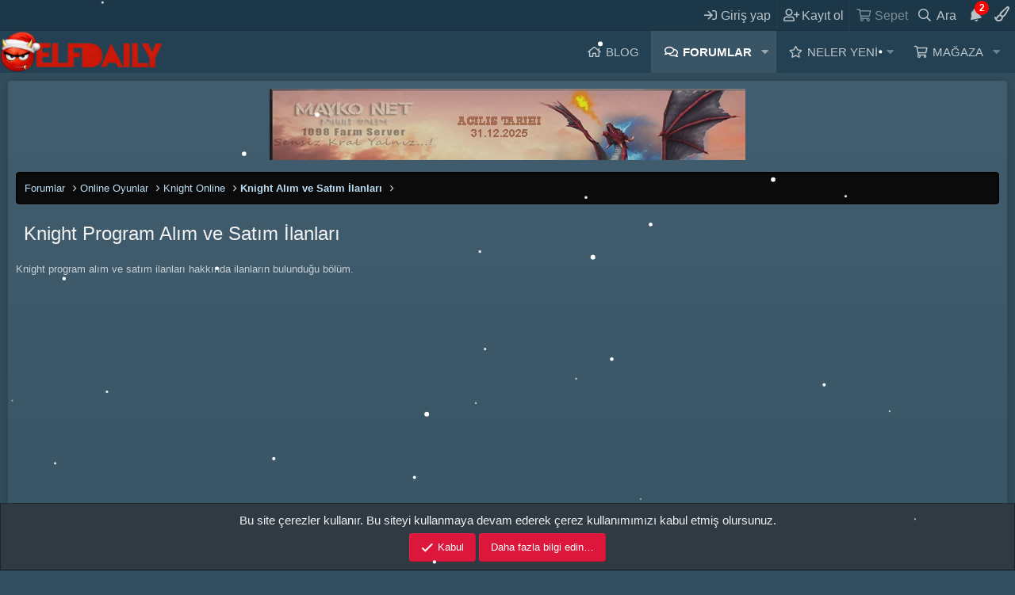

--- FILE ---
content_type: text/html; charset=utf-8
request_url: https://www.elfdaily.com/forumlar/knight-program-alim-ve-satim-ilanlari/
body_size: 15425
content:
<!DOCTYPE html>
<html id="XF" lang="tr-TR" dir="LTR"
	data-app="public"
	data-template="forum_view"
	data-container-key="node-107"
	data-content-key="forum-107"
	data-logged-in="false"
	data-cookie-prefix="xf_"
	data-csrf="1769560483,ba2746cfb5258e2777f7315bd22cc259"
	class="XenMake has-no-js template-forum_view "
	>
<head>

	<meta http-equiv="Content-Type" content="text/html; charset=UTF-8" />
	
	<meta name="google-site-verification" content="ZDGctgm7ettx7FyjHiUrqISGR8ZvloU1DBb7vs-MdYY" />
	<!-- Microsoft Clarity: idle + placeholder + hata toleranslı -->
<script>
(function(id){
  // Placeholder: sayfa içindeki olası clarity(...) çağrılarını kuyrukta tutsun
  window.clarity = window.clarity || function(){ (window.clarity.q = window.clarity.q || []).push(arguments); };

  function loadClarity(){
    try {
      if (document.getElementById('clarity-sdk')) return; // iki kez ekleme
      var s = document.createElement('script');
      s.id = 'clarity-sdk';
      s.async = true;
      s.src = "https://www.clarity.ms/tag/" + id;
      s.onerror = function(){ window.__clarity_blocked = true; };
      document.head.appendChild(s);
    } catch(e){}
  }

  // Sayfa yüklenince, kullanılmıyorsa bile idle anında yükle
  window.addEventListener('load', function(){
    (window.requestIdleCallback || function(cb){ setTimeout(cb, 1200); })(loadClarity);
  }, { once: true });
})("o1xty1mij6");
</script>


	<meta charset="utf-8" />
	<meta http-equiv="X-UA-Compatible" content="IE=Edge" />
	<meta name="viewport" content="width=device-width, initial-scale=1, viewport-fit=cover">

	
	
	
	<meta name="keywords" content="knight server tanıtımı,oyun haberleri, teknoloji haberleri, oyun ve teknoloji forumu, knight online hileleri, oyun hileleri, server tanıtmı, mobil oyunlar, oyun forumu, oyun indir, knight online, knight server kurulumu, metin 2 server tanıtmı">

	<title>Knight Program Alım ve Satım İlanları | ELFDaily: Oyun Forumu</title>

	
		<link rel="canonical" href="https://www.elfdaily.com/forumlar/knight-program-alim-ve-satim-ilanlari/" />
	
		<link rel="alternate" type="application/rss+xml" title="Knight Program Alım ve Satım İlanları için RSS beslemesi" href="/forumlar/knight-program-alim-ve-satim-ilanlari/index.rss" />
	

	
		
	
	
	<meta property="og:site_name" content="ELFDaily: Oyun Forumu" />


	
	
		
	
	
	<meta property="og:type" content="website" />


	
	
		
	
	
	
		<meta property="og:title" content="Knight Program Alım ve Satım İlanları" />
		<meta property="twitter:title" content="Knight Program Alım ve Satım İlanları" />
	


	
	
		
	
	
	
		<meta name="description" content="Knight program alım ve satım ilanları hakkında ilanların bulunduğu bölüm." />
		<meta property="og:description" content="Knight program alım ve satım ilanları hakkında ilanların bulunduğu bölüm." />
		<meta property="twitter:description" content="Knight program alım ve satım ilanları hakkında ilanların bulunduğu bölüm." />
	


	
	
		
	
	
	<meta property="og:url" content="https://www.elfdaily.com/forumlar/knight-program-alim-ve-satim-ilanlari/" />


	
	

	
		<meta name="theme-color" content="#375465" />
	

	
	

	


	<link rel="preload" href="/styles/fonts/fa/fa-regular-400.woff2?_v=5.15.3" as="font" type="font/woff2" crossorigin="anonymous" />


	<link rel="preload" href="/styles/fonts/fa/fa-solid-900.woff2?_v=5.15.3" as="font" type="font/woff2" crossorigin="anonymous" />


<link rel="preload" href="/styles/fonts/fa/fa-brands-400.woff2?_v=5.15.3" as="font" type="font/woff2" crossorigin="anonymous" />

	<link rel="stylesheet" href="/css.php?css=public%3Anormalize.css%2Cpublic%3Afa.css%2Cpublic%3Acore.less%2Cpublic%3Aapp.less&amp;s=24&amp;l=2&amp;d=1767996133&amp;k=4a6a01b52e6bcc3d79e8db08e9c1cf8b1b0ad382" />

	<link rel="stylesheet" href="/css.php?css=public%3Acopycode.less%2Cpublic%3Anotices.less%2Cpublic%3Astructured_list.less%2Cpublic%3Athholidays_holiday_8.less%2Cpublic%3Athholidays_snowstorm.less%2Cpublic%3Axenmake.less%2Cpublic%3Axm_advancedFooter.less%2Cpublic%3Aextra.less&amp;s=24&amp;l=2&amp;d=1767996133&amp;k=60d8e072cb635ef6da78b0fe5de0ea737526ef78" />

	
		<script src="/js/xf/preamble.min.js?_v=e14980e9"></script>
	

 


	
		<link rel="icon" type="image/png" href="https://www.elfdaily.com/styles/xenmake/favicon.ico" sizes="32x32" />
	
	
	
	<script async src="https://www.googletagmanager.com/gtag/js?id=G-BQ4DJLNS7B"></script>
	<script>
		window.dataLayer = window.dataLayer || [];
		function gtag(){dataLayer.push(arguments);}
		gtag('js', new Date());
		gtag('config', 'G-BQ4DJLNS7B', {
			// 
			
			
		});
	</script>


	<link href='//fonts.googleapis.com/css?family=Arial:400,500,600,700|Inter:400,500,600,700|Roboto:400,500,700|Open+Sans:400,600,700' rel='stylesheet' type='text/css'>

	
	<!--XenForo_Require:CSS-->
	




<script class="js-klEditorTemplates" type="application/json">
	[]
</script>
</head>

<body data-template="forum_view">

<div class="p-pageWrapper" id="top">


	<div class="p-staffBar">
		<div class="p-staffBar-inner hScroller" data-xf-init="h-scroller">
			<div class="hScroller-scroll">
			
				

				

				

				
				
					</div>
	<div class="p-nav-opposite">
		<div class="p-navgroup p-account p-navgroup--guest">
			
				<a href="/login/" class="p-navgroup-link p-navgroup-link--iconic p-navgroup-link--logIn"
					data-xf-click="overlay" data-follow-redirects="on">
					<i aria-hidden="true"></i>
					<span class="p-navgroup-linkText">Giriş yap</span>
				</a>
				
					<a href="/register/" class="p-navgroup-link p-navgroup-link--iconic p-navgroup-link--register"
						data-xf-click="overlay" data-follow-redirects="on">
						<i aria-hidden="true"></i>
						<span class="p-navgroup-linkText">Kayıt ol</span>
					</a>
				
						
	<a href="/magaza/odeme/"
	   class="p-navgroup-link p-navgroup-link--iconic p-navgroup-link--dbtechEcommerceCart js-badge--dbtechEcommerceCart badgeContainer"
	   data-badge="0"
	   data-xf-click="menu"
	   data-xf-key="#"
	   data-menu-pos-ref="< .p-navgroup"
	   aria-label="Sepet"
	   aria-expanded="false"
	   aria-haspopup="true">
		<i aria-hidden="true"></i>
		<span class="p-navgroup-linkText">Sepet</span>
	</a>
	<div class="menu menu--structural menu--medium" data-menu="menu" aria-hidden="true"
		 data-href="/magaza/odeme//cart-popup"
		 data-nocache="true"
		 data-load-target=".js-dbtechEcommerceCartMenuBody">
		<div class="menu-content">
			<h3 class="menu-header">Sepet</h3>
			<div class="js-dbtechEcommerceCartMenuBody">
				<div class="menu-row">Yükleniyor…</div>
			</div>
		</div>
	</div>

			
		</div>
		
		<a href="#" class="custom-notification-link"
   data-xf-click="menu"
   data-menu-pos-ref="< .p-navgroup"
   aria-label="Duyurular"
   aria-expanded="false"
   aria-haspopup="true">
    <i class="fa fa-bell" aria-hidden="true"></i> <!-- Sadece bildirim ikonu -->
  <span class="notification-count">2</span> <!-- Bildirim sayısı -->
</a>

<div class="menu menu--structural menu--medium custom-notification-menu"
     data-menu="menu"
     aria-hidden="true"
     data-nosnippet>
    <div class="menu-content">
        <h3 class="menu-header">Duyurular</h3>
        <div class="js-notificationBody">
            <p>Yeni mavi temayı gördünüz mü? <a href="https://www.elfdaily.com/konu/yeni-elfdaily-blue-tema.18100/">Aktif etmek için tıkla</a> </p>
			<p>VIP Üyelikte Sınırlı Süreli İndirim (Sadece 99 TL Anında Aktivasyon - Paytr Ödeme) <a href="https://www.elfdaily.com/hesap/hesap-yukseltmeleri">Hesabını yükseltmek için tıkla</a> </p>
            </div>
        <div class="menu-footer">
            <a href="/forumlar/forum-duyurularimiz">Tüm duyuruları gör</a>
        </div>
    </div>
</div>

		
<a href="/misc/style" data-xf-click="overlay" data-xf-init="tooltip" rel="nofollow" data-original-title="Tema seçici" id="js-XFUniqueId72">
    <i class="fa--xf far fa-paint-brush" aria-hidden="true" style="font-size: 19px; margin: 8px 7px 0 3px;"></i>
</a>

		<div class="p-navgroup p-discovery">
			<a href="/neler-yeni/"
				class="p-navgroup-link p-navgroup-link--iconic p-navgroup-link--whatsnew"
				aria-label="Neler yeni"
				title="Neler yeni">
				<i aria-hidden="true"></i>
				<span class="p-navgroup-linkText">Neler yeni</span>
			</a>
			
			
			
			
				
	
		<a href="/arama/"
			class="p-navgroup-link p-navgroup-link--iconic p-navgroup-link--search"
			data-xf-click="menu"
			data-xf-key="/"
			aria-label="Ara"
			aria-expanded="false"
			aria-haspopup="true"
			title="Ara">
			<i aria-hidden="true"></i>
			<span class="p-navgroup-linkText">Ara</span>
		</a>
		<div class="menu menu--structural menu--wide" data-menu="menu" aria-hidden="true">
			<form action="/arama/search" method="post"
				class="menu-content"
				data-xf-init="quick-search">

				<h3 class="menu-header">Ara</h3>
				
				<div class="menu-row">
					
						<div class="inputGroup inputGroup--joined">
							<input type="text" class="input" name="keywords" placeholder="Ara…" aria-label="Ara" data-menu-autofocus="true" />
							
			<select name="constraints" class="js-quickSearch-constraint input" aria-label="içinde ara">
				<option value="">Her yerde</option>
<option value="{&quot;search_type&quot;:&quot;post&quot;}">Konular</option>
<option value="{&quot;search_type&quot;:&quot;post&quot;,&quot;c&quot;:{&quot;nodes&quot;:[107],&quot;child_nodes&quot;:1}}">Bu forum</option>

			</select>
		
						</div>
					
				</div>

				
				<div class="menu-row">
					<label class="iconic"><input type="checkbox"  name="c[title_only]" value="1" /><i aria-hidden="true"></i><span class="iconic-label">Sadece başlıkları ara</span></label>

				</div>
				
				<div class="menu-row">
					<div class="inputGroup">
						<span class="inputGroup-text" id="ctrl_search_menu_by_member">Kullanıcı:</span>
						<input type="text" class="input" name="c[users]" data-xf-init="auto-complete" placeholder="Üye" aria-labelledby="ctrl_search_menu_by_member" />
					</div>
				</div>
				<div class="menu-footer">
					<span class="menu-footer-controls">
						<button type="submit" class="button--primary button button--icon button--icon--search"><span class="button-text">Ara</span></button>
						<a href="/arama/" class="button"><span class="button-text">Gelişmiş Arama…</span></a>
					</span>
				</div>

				<input type="hidden" name="_xfToken" value="1769560483,ba2746cfb5258e2777f7315bd22cc259" />
			</form>
		</div>
	

			
			
			
		</div>
	</div>

					
						
					
					<div>
				
			
			</div>
		</div>
	</div>


<header class="p-header" id="header">
	<div class="p-header-inner">
		<div class="p-header-content">

			<div class="p-header-logo p-header-logo--image">
				<a href="https://www.elfdaily.com/">
				
					<img src="/styles/xenmake/innovate-dark/xenforo/xf-logo.webp"
						alt="ELFDaily: Oyun Forumu"
						 />
						
				</a>
			</div>
			
			

			

	

		
		<script async src="https://pagead2.googlesyndication.com/pagead/js/adsbygoogle.js?client=ca-pub-4815926450618729"
		     crossorigin="anonymous"></script>

	


		</div>
	</div>
</header>
	




	<div class="p-navSticky p-navSticky--all" data-xf-init="sticky-header">
		
	<nav class="p-nav">
		<div class="p-nav-inner">
<div class="th_holiday__categoryStrip__left"></div>
<div class="th_holiday__categoryStrip__center"></div>
<div class="th_holiday__categoryStrip__right"></div>
			<a class="p-nav-menuTrigger" data-xf-click="off-canvas" data-menu=".js-headerOffCanvasMenu" role="button" tabindex="0">
				<i aria-hidden="true"></i>
				<span class="p-nav-menuText">Menü</span>
			</a>

			<div class="p-nav-smallLogo elfd-logo">
				<a href="https://www.elfdaily.com/">
					<img src="/styles/xenmake/innovate-dark/xenforo/xf-logo.webp"
						alt="ELFDaily: Oyun Forumu"
						width="307" height="91"
                        loading="eager" decoding="async"
					 />
				</a>
			</div>

			<div class="p-nav-scroller hScroller" data-xf-init="h-scroller" data-auto-scroll=".p-navEl.is-selected">
				<div class="hScroller-scroll">
					<ul class="p-nav-list js-offCanvasNavSource">
						
							<li>
								

	<div class="p-navEl " >
		

			
	
	<a href="https://www.elfdaily.com/blog"
		class="p-navEl-link "
		
		data-xf-key="1"
		data-nav-id="blog">Blog</a>


			

		
		
	</div>


							</li>
						
							<li>
								

	<div class="p-navEl is-selected" data-has-children="true">
		

			
	
	<a href="/"
		class="p-navEl-link p-navEl-link--splitMenu "
		
		
		data-nav-id="forums">Forumlar</a>


			<a data-xf-key="2"
				data-xf-click="menu"
				data-menu-pos-ref="< .p-navEl"
				class="p-navEl-splitTrigger"
				role="button"
				tabindex="0"
				aria-label="Genişletilmiş geçiş"
				aria-expanded="false"
				aria-haspopup="true"></a>

		
		
			<div class="menu menu--structural" data-menu="menu" aria-hidden="true">
				<div class="menu-content">
					
						
	
	
	<a href="/neler-yeni/yeni-mesajlar/"
		class="menu-linkRow u-indentDepth0 js-offCanvasCopy "
		
		
		data-nav-id="newPosts">Yeni mesajlar</a>

	

					
						
	
	
	<a href="/arama/?type=post"
		class="menu-linkRow u-indentDepth0 js-offCanvasCopy "
		
		
		data-nav-id="searchForums">Forumlarda ara</a>

	

					
				</div>
			</div>
		
	</div>


							</li>
						
							<li>
								

	<div class="p-navEl " data-has-children="true">
		

			
	
	<a href="/neler-yeni/"
		class="p-navEl-link p-navEl-link--splitMenu "
		
		
		data-nav-id="whatsNew">Neler yeni</a>


			<a data-xf-key="3"
				data-xf-click="menu"
				data-menu-pos-ref="< .p-navEl"
				class="p-navEl-splitTrigger"
				role="button"
				tabindex="0"
				aria-label="Genişletilmiş geçiş"
				aria-expanded="false"
				aria-haspopup="true"></a>

		
		
			<div class="menu menu--structural" data-menu="menu" aria-hidden="true">
				<div class="menu-content">
					
						
	
	
	<a href="/neler-yeni/yeni-mesajlar/"
		class="menu-linkRow u-indentDepth0 js-offCanvasCopy "
		 rel="nofollow"
		
		data-nav-id="whatsNewPosts">Yeni mesajlar</a>

	

					
						
	
	
	<a href="/neler-yeni/son-aktivite/"
		class="menu-linkRow u-indentDepth0 js-offCanvasCopy "
		 rel="nofollow"
		
		data-nav-id="latestActivity">Son aktiviteler</a>

	

					
						
	
	
	<a href="/neler-yeni/yeni-urunler/"
		class="menu-linkRow u-indentDepth0 js-offCanvasCopy "
		 rel="nofollow"
		
		data-nav-id="dbtEcomNewProducts">Yeni ürünler</a>

	

					
				</div>
			</div>
		
	</div>


							</li>
						
							<li>
								


							</li>
						
							<li>
								

	<div class="p-navEl " data-has-children="true">
		

			
	
	<a href="/magaza/"
		class="p-navEl-link p-navEl-link--splitMenu "
		
		
		data-nav-id="dbtechEcommerce">Mağaza</a>


			<a data-xf-key="5"
				data-xf-click="menu"
				data-menu-pos-ref="< .p-navEl"
				class="p-navEl-splitTrigger"
				role="button"
				tabindex="0"
				aria-label="Genişletilmiş geçiş"
				aria-expanded="false"
				aria-haspopup="true"></a>

		
		
			<div class="menu menu--structural" data-menu="menu" aria-hidden="true">
				<div class="menu-content">
					
						
	
	
	<a href="/magaza/latest-reviews"
		class="menu-linkRow u-indentDepth0 js-offCanvasCopy "
		
		
		data-nav-id="dbtechEcommerceLatestReviews">Son yorumlar</a>

	

					
						
	
	
	<a href="/arama/?type=dbtech_ecommerce_product"
		class="menu-linkRow u-indentDepth0 js-offCanvasCopy "
		
		
		data-nav-id="dbtechEcommerceSearchProducts">Ürünleri ara</a>

	

					
				</div>
			</div>
		
	</div>


							</li>
						
					</ul>
				</div>
			</div>
			
			
		</div>
	</nav>

		
	
		<div class="p-sectionLinks">
			<div class="p-sectionLinks-inner hScroller" data-xf-init="h-scroller">
				<div class="hScroller-scroll">
					<ul class="p-sectionLinks-list">
					
						<li>
							

	<div class="p-navEl " >
		

			
	
	<a href="/neler-yeni/yeni-mesajlar/"
		class="p-navEl-link "
		
		data-xf-key="alt+1"
		data-nav-id="newPosts">Yeni mesajlar</a>


			

		
		
	</div>


						</li>
					
						<li>
							

	<div class="p-navEl " >
		

			
	
	<a href="/arama/?type=post"
		class="p-navEl-link "
		
		data-xf-key="alt+2"
		data-nav-id="searchForums">Forumlarda ara</a>


			

		
		
	</div>


						</li>
					
					</ul>
				</div>
			</div>
		</div>
	

	</div>


<div class="offCanvasMenu offCanvasMenu--nav js-headerOffCanvasMenu" data-menu="menu" aria-hidden="true" data-ocm-builder="navigation">
	<div class="offCanvasMenu-backdrop" data-menu-close="true"></div>
	<div class="offCanvasMenu-content">
		<div class="offCanvasMenu-header">
			Menü
			<a class="offCanvasMenu-closer" data-menu-close="true" role="button" tabindex="0" aria-label="Kapat"></a>
		</div>
					
		
			<div class="p-offCanvasRegisterLink">
				<div class="offCanvasMenu-linkHolder">
					<a href="/login/" class="offCanvasMenu-link" data-xf-click="overlay" data-menu-close="true">
						Giriş yap
					</a>
				</div>
				<hr class="offCanvasMenu-separator" />
				
					<div class="offCanvasMenu-linkHolder">
						<a href="/register/" class="offCanvasMenu-link" data-xf-click="overlay" data-menu-close="true">
							Kayıt ol
						</a>
					</div>
					<hr class="offCanvasMenu-separator" />
				
			</div>
		
		
		<div class="js-offCanvasNavTarget"></div>
			<template class="js-installTemplateIOS">
				<div class="overlay-title">How to install the app on iOS</div>
				<div class="block-body">
					<div class="block-row">
						<p>
							Follow along with the video below to see how to install our site as a web app on your home screen.
						</p>
						<p style="text-align: center">
							<video src="/styles/default/xenforo/add_to_home.mp4"
								width="280" height="480" autoplay loop muted playsinline></video>
						</p>
						<p>
							<small><strong>Not:</strong> This feature may not be available in some browsers.</small>
						</p>
					</div>
				</div>
			</template>
	</div>
</div>

<!-- XENMAKE MESSAGE -->


<div class="p-body">
	<div class="p-body-inner">
		<div class="p-body-content">		
			
			<!--XF:EXTRA_OUTPUT-->

			

			

			

	
	<div style="text-align:center;">
	  <a href="http://213.248.131.111/"
	     target="_blank"
	     rel="noopener noreferrer"
	     style="display:inline-block;opacity:.8;transition:opacity .2s ease;">
	    <img src="https://www.elfdaily.com/resim/myko.webp"
	         alt="ZirveSunucum Banner"
	         width="600"
	         height="90"
	         style="display:block;border:0;max-width:100%;height:auto;">
	  </a>
	</div>


			<div class='breadcrumb-content'>
			
	
		<ul class="p-breadcrumbs "
			itemscope itemtype="https://schema.org/BreadcrumbList">
		
			

			
			
				
				
	<li itemprop="itemListElement" itemscope itemtype="https://schema.org/ListItem">
		<a href="/" itemprop="item">
			<span itemprop="name">Forumlar</span>
		</a>
		<meta itemprop="position" content="1" />
	</li>

			

			
			
				
				
	<li itemprop="itemListElement" itemscope itemtype="https://schema.org/ListItem">
		<a href="/#online-oyunlar.90" itemprop="item">
			<span itemprop="name">Online Oyunlar</span>
		</a>
		<meta itemprop="position" content="2" />
	</li>

			
				
				
	<li itemprop="itemListElement" itemscope itemtype="https://schema.org/ListItem">
		<a href="/forumlar/knight-online/" itemprop="item">
			<span itemprop="name">Knight Online</span>
		</a>
		<meta itemprop="position" content="3" />
	</li>

			
				
				
	<li itemprop="itemListElement" itemscope itemtype="https://schema.org/ListItem">
		<a href="/forumlar/knight-alim-ve-satim-ilanlari/" itemprop="item">
			<span itemprop="name">Knight Alım ve Satım İlanları</span>
		</a>
		<meta itemprop="position" content="4" />
	</li>

			

		
		</ul>
		
	

			</div>
			

			
	<noscript class="js-jsWarning"><div class="blockMessage blockMessage--important blockMessage--iconic u-noJsOnly">JavaScript devre dışı. Daha iyi bir deneyim için, önce lütfen tarayıcınızda JavaScript'i etkinleştirin.</div></noscript>

			
	<div class="blockMessage blockMessage--important blockMessage--iconic js-browserWarning" style="display: none">Çok eski bir web tarayıcısı kullanıyorsunuz. Bu veya diğer siteleri görüntülemekte sorunlar yaşayabilirsiniz..<br />Tarayıcınızı güncellemeli veya <a href="https://www.google.com/chrome/" target="_blank">alternatif bir tarayıcı</a> kullanmalısınız.</div>


			
				<div class="p-body-header">
				
					
						<div class="p-title ">
						
							
										
									<h1 class="p-title-value">Knight Program Alım ve Satım İlanları</h1>
								
							
							
						
						</div>
					

					
						<div class="p-description">Knight program alım ve satım ilanları hakkında ilanların bulunduğu bölüm.</div>
					
				
				</div>
			

			<div class="p-body-main  ">
				

				<div class="p-body-content">
					
					<div class="p-body-pageContent">







	
	
	






	

	
		
	

















<div class="block " data-xf-init="" data-type="thread" data-href="/inline-mod/">

	<div class="block-outer"></div>

	<div class="block-container">

		
			<div class="block-filterBar">
				<div class="filterBar">
					

					<a class="filterBar-menuTrigger" data-xf-click="menu" role="button" tabindex="0" aria-expanded="false" aria-haspopup="true">Filtreler</a>
					<div class="menu menu--wide" data-menu="menu" aria-hidden="true"
						data-href="/forumlar/knight-program-alim-ve-satim-ilanlari/filters"
						data-load-target=".js-filterMenuBody">
						<div class="menu-content">
							<h4 class="menu-header">Seçilenleri göster:</h4>
							<div class="js-filterMenuBody">
								<div class="menu-row">Yükleniyor…</div>
							</div>
						</div>
					</div>
				</div>
			</div>
		

		

		<div class="block-body">
			
				<div class="structItemContainer">
					



	

	



					
						

											
							 <div class="structItemContainer-group js-threadList">
						 
							
								
									

	

	<div class="structItem structItem--thread js-inlineModContainer js-threadListItem-21700" data-author="xMERDAN">

	
		<div class="structItem-cell structItem-cell--icon">
			<div class="structItem-iconContainer">
				<a href="/uyeler/xmerdan.14676/" class="avatar avatar--s avatar--default avatar--default--dynamic" data-user-id="14676" data-xf-init="member-tooltip" style="background-color: #336699; color: #9fbfdf">
			<span class="avatar-u14676-s" role="img" aria-label="xMERDAN">X</span> 
		</a>
				
			</div>
		</div>
	

	
		<div class="structItem-cell structItem-cell--main" data-xf-init="touch-proxy">
			

			<div class="structItem-title">
				
				
				<a href="/konu/acme-ve-xacs-de-koxp-satin-alinacaktir.21700/" class="" data-tp-primary="on" data-xf-init="preview-tooltip" data-preview-url="/konu/acme-ve-xacs-de-koxp-satin-alinacaktir.21700/preview">Acme ve xacs de koxp satın alinacaktir</a>
			</div>

			<div class="structItem-minor">
				

				
					<ul class="structItem-parts">
						<li><a href="/uyeler/xmerdan.14676/" class="username " dir="auto" data-user-id="14676" data-xf-init="member-tooltip">xMERDAN</a></li>
						<li class="structItem-startDate"><a href="/konu/acme-ve-xacs-de-koxp-satin-alinacaktir.21700/" rel="nofollow"><time  class="u-dt" dir="auto" datetime="2025-08-06T03:30:09+0300" data-time="1754440209" data-date-string="6 Ağu 2025" data-time-string="03:30" title="6 Ağu 2025 03:30&#039;de">6 Ağu 2025</time></a></li>

						
					</ul>

					
				
			</div>
		</div>
	

	
		<div class="structItem-cell structItem-cell--meta" title="İlk mesaj tepki puanı: 0">
			<dl class="pairs pairs--justified">
				<dt>Cevaplar</dt>
				<dd>1</dd>
			</dl>
			<dl class="pairs pairs--justified structItem-minor">
				<dt>Görüntüleme</dt>
				<dd>359</dd>
			</dl>
		</div>
	

	
		<div class="structItem-cell structItem-cell--latest">
			
				<a href="/konu/acme-ve-xacs-de-koxp-satin-alinacaktir.21700/latest" rel="nofollow"><time  class="structItem-latestDate u-dt" dir="auto" datetime="2025-08-28T10:00:13+0300" data-time="1756364413" data-date-string="28 Ağu 2025" data-time-string="10:00" title="28 Ağu 2025 10:00&#039;de">28 Ağu 2025</time></a>
				<div class="structItem-minor">
					
						<a href="/uyeler/lilith.9699/" class="username " dir="auto" data-user-id="9699" data-xf-init="member-tooltip"><span class="username--staff">Lilith</span></a>
					
				</div>
			
		</div>
	

	
		<div class="structItem-cell structItem-cell--icon structItem-cell--iconEnd">
			<div class="structItem-iconContainer">
				
					<a href="/uyeler/lilith.9699/" class="avatar avatar--xxs" data-user-id="9699" data-xf-init="member-tooltip">
			<img src="/data/avatars/s/9/9699.jpg?1763460748"  alt="Lilith" class="avatar-u9699-s" width="48" height="48" loading="lazy" /> 
		</a>
				
			</div>
		</div>
	

	</div>

								
								
							
						</div>
					
				</div>
			
		</div>
	</div>

	<div class="block-outer block-outer--after">
		
		
		
			<div class="block-outer-opposite">
				
					<a href="/login/" class="button--link button--wrap button" data-xf-click="overlay"><span class="button-text">
						Buraya mesaj yazmak için üye olmanız gereklidir.
					</span></a>
				
			</div>
		
	</div>
</div>










    










</div>
					
				</div>

				
			</div>

			
			<div class='breadcrumb-content bottom'>
			
	
		<ul class="p-breadcrumbs p-breadcrumbs--bottom"
			itemscope itemtype="https://schema.org/BreadcrumbList">
		
			

			
			
				
				
	<li itemprop="itemListElement" itemscope itemtype="https://schema.org/ListItem">
		<a href="/" itemprop="item">
			<span itemprop="name">Forumlar</span>
		</a>
		<meta itemprop="position" content="1" />
	</li>

			

			
			
				
				
	<li itemprop="itemListElement" itemscope itemtype="https://schema.org/ListItem">
		<a href="/#online-oyunlar.90" itemprop="item">
			<span itemprop="name">Online Oyunlar</span>
		</a>
		<meta itemprop="position" content="2" />
	</li>

			
				
				
	<li itemprop="itemListElement" itemscope itemtype="https://schema.org/ListItem">
		<a href="/forumlar/knight-online/" itemprop="item">
			<span itemprop="name">Knight Online</span>
		</a>
		<meta itemprop="position" content="3" />
	</li>

			
				
				
	<li itemprop="itemListElement" itemscope itemtype="https://schema.org/ListItem">
		<a href="/forumlar/knight-alim-ve-satim-ilanlari/" itemprop="item">
			<span itemprop="name">Knight Alım ve Satım İlanları</span>
		</a>
		<meta itemprop="position" content="4" />
	</li>

			

		
		</ul>
		
	

			</div>
			

	
	<script>
	document.addEventListener("DOMContentLoaded", function () {
	    const canvas = document.createElement("canvas");
	    document.body.appendChild(canvas);
	    canvas.style.position = "fixed";
	    canvas.style.top = "0";
	    canvas.style.left = "0";
	    canvas.style.pointerEvents = "none";
	    canvas.style.zIndex = "9999";
	    const ctx = canvas.getContext("2d");
	    let width, height;
	    function resizeCanvas() {
	        width = canvas.width = window.innerWidth;
	        height = canvas.height = window.innerHeight;
	    }
	    window.addEventListener("resize", resizeCanvas);
	    resizeCanvas();
	    const fireworks = [];
	    function createFirework(x, y) {
	        const particles = [];
	        const numParticles = 50; // Havai fişek içindeki parçacık sayısı
	        const colors = ["#ff0000", "#ff8000", "#ffff00", "#00ff00", "#00ffff", "#0000ff", "#ff00ff"];
	        for (let i = 0; i < numParticles; i++) {
	            particles.push({
	                x: x,
	                y: y,
	                speed: Math.random() * 4 + 2, // Parçacık hızı
	                angle: Math.random() * Math.PI * 2, // Rastgele yön
	                color: colors[Math.floor(Math.random() * colors.length)],
	                alpha: 1, // Opaklık
	                decay: Math.random() * 0.03 + 0.01 // Solma hızı
	            });
	        }
	        fireworks.push(particles);
	    }
	    function updateFireworks() {
	        ctx.clearRect(0, 0, width, height);
	        for (let i = fireworks.length - 1; i >= 0; i--) {
	            const particles = fireworks[i];
	            for (let j = particles.length - 1; j >= 0; j--) {
	                const p = particles[j];
	                p.x += Math.cos(p.angle) * p.speed;
	                p.y += Math.sin(p.angle) * p.speed;
	                p.alpha -= p.decay;
	                ctx.fillStyle = `rgba(${parseInt(p.color.slice(1, 3), 16)}, 
	                                     ${parseInt(p.color.slice(3, 5), 16)}, 
	                                     ${parseInt(p.color.slice(5, 7), 16)}, 
	                                     ${p.alpha})`;
	                ctx.beginPath();
	                ctx.arc(p.x, p.y, 2, 0, Math.PI * 2);
	                ctx.fill();
	                if (p.alpha <= 0) {
	                    particles.splice(j, 1);
	                }
	            }
	            if (particles.length === 0) {
	                fireworks.splice(i, 1);
	            }
	        }
	        requestAnimationFrame(updateFireworks);
	    }
	    document.addEventListener("click", function (event) {
	        createFirework(event.clientX, event.clientY);
	    });
	    updateFireworks();
	});
	</script>


		</div>
	</div>
</div>

<!-- XenMake Advanced Footer -->



<div class="xenMakeFooter">
    <div class="p-footer-inner">
        <ul class="footerColumnContainer">
            
				<li class="footerColumn footer_col1">
				
						
	
			
			<div class="block">
				<div class="block-container">
				<h3 class="block-minorHeader"><i class="fa fa-info-circle"></i>ELFDaily</h3>
					<div class="divider fw"></div>
					<div class="footer-content">
TCK'nın 20. Maddesi ve 5651 Sayılı Kanun'un 4. Maddesi'nin 2. fıkrasına göre TÜM ÜYELERİMİZ, yaptıkları paylaşımlardan sorumludur!
<br/><br/>
Hukuka ve mevzuata aykırı olduğunu düşündüğünüz içeriği <a href="https://www.elfdaily.com/yardim/iletisimadreslerimiz/" target="_blank" style="color: #bcdef5;">BURADAN</a> bildirebilirsiniz. Kısa sürede dönüş yapmaya çalışacağız.
</div>
				</div>
			</div>	
			

					
                </li>
            

            
				<li class="footerColumn footer_col2">
				
						
	
			
			<div class="block">
				<div class="block-container">
				<h3 class="block-minorHeader"><i class="fa fa-link"></i>En Çok Ziyaret Edilen Sayfalar</h3>
					<div class="divider fw"></div>
					<ul class="footerList">
    <li>
        <a href="https://www.elfdaily.com/forumlar/knight-server-tanitimi/" target="_blank" rel="noopener">
            <i class="fa fa-arrow-circle-right"></i> Knight Server Tanıtımı
        </a>
    </li>
    <li>
        <a href="https://www.elfdaily.com/forumlar/metin2-server-tanitimi/" target="_blank" rel="noopener">
            <i class="fa fa-arrow-circle-right"></i> Metin2 Server Tanıtımı
        </a>
    </li>
    <li>
        <a href="https://www.elfdaily.com/forumlar/oyun-hatalari-ve-cozumleri/" target="_blank" rel="noopener">
            <i class="fa fa-arrow-circle-right"></i> Oyun Hataları ve Çözümleri
        </a>
    </li>
</ul>
				</div>
			</div>	
			

					
                </li>
            

            
				<li class="footerColumn footer_col3">
					
						
	
			
			<div class="block">
				<div class="block-container">
				<h3 class="block-minorHeader"><i class="fa fa-sitemap"></i>Site Fonksiyonları</h3>
					<div class="divider fw"></div>
					<ul class="footerList">
	<li><a href="https://www.elfdaily.com/yardim/kurallar/"><i class="fas fa-exclamation-triangle"></i>Forum Kuralları </a></li>
	<li><a href="https://www.elfdaily.com/yardim/"><i class="fas fa-question-circle"></i> Forum Yardımı</a></li>
	<li><a href="https://www.elfdaily.com/yardim/cerez/"><i class="fal fa-globe"></i> Çerez Kullanımı </a></li>
<li><a href="https://www.elfdaily.com/yardim/gizlilik-politikasi/"><i class="fal fa-user-secret"></i>Gizlilik Politikası</a></li>
</ul>
				</div>
			</div>	
			

						
                </li>
            

            
				<li class="footerColumn footer_col4">
					
	
			
			<div class="block">
				<div class="block-container">
				<h3 class="block-minorHeader"><i class="fal fa-envelope"></i>İletişim</h3>
					<div class="divider fw"></div>
					<ul class="footerList">
    <li><a href="https://www.elfdaily.com/yardim/iletisimadreslerimiz/"><i class="fas fa-file-signature"></i> Bizimle İletişime Geçin</a></li>
    <li><a href="https://elfdaily.com/yardim/telif/"><i class="fas fa-copyright"></i> Telif Hakkı Bildirimi</a></li>
    <li class="mail"><a href="mailto:info@elfdaily.com"><i class="fas fa-envelope-open-text"></i> info@elfdaily.com</a></li>
    <li><a href="https://www.elfdaily.com/yardim/mobil-uygulama/"><i class="fa fa-cloud-download"></i> Mobil Uygulamamızı İndirin</a></li>
    <li><a href="https://www.guneyweb.com/" rel="dofollow" target="_blank"><i class="fas fa-laptop-code"></i> Dijital Çözümler</a></li>
</ul>
				</div>
			</div>	
			
		
                </li>
            
        </ul>
    </div>
</div>








	

<footer class="p-footer" id="footer">
	<div class="p-footer-inner">

		<div class="p-footer-row">
			
				<div class="p-footer-row-main">
					<ul class="p-footer-linkList">
					
						
						
							<li><a href="/misc/style" data-xf-click="overlay"
								data-xf-init="tooltip" title="Tema seçici" rel="nofollow">
								<i class="fa--xf far fa-paint-brush" aria-hidden="true"></i> ELFDaily Blue Theme
							</a></li>
						
						
							<li><a href="/misc/language" data-xf-click="overlay"
								data-xf-init="tooltip" title="Dil seçici" rel="nofollow">
								<i class="fa--xf far fa-globe" aria-hidden="true"></i> Türkçe (TR)</a></li>
						
					
						
					</ul>
				</div>
				
			<div class="p-footer-row-opposite">
				<ul class="p-footer-linkList">
					
						
							<li><a href="/iletisim/" data-xf-click="overlay">Bize ulaşın</a></li>
						
					

					
						<li><a href="/yardim/kurallar/">Şartlar ve kurallar</a></li>
					

					
						<li><a href="/yardim/gizlilik-politikasi/">Gizlilik politikası</a></li>
					

					
						<li><a href="/yardim/">Yardım</a></li>
					

					
						<li><a href="https://www.elfdaily.com/">Ana sayfa</a></li>
					

					<li><a href="/forumlar/-/index.rss" target="_blank" class="p-footer-rssLink" title="RSS"><span aria-hidden="true"><i class="fa--xf far fa-rss" aria-hidden="true"></i><span class="u-srOnly">RSS</span></span></a></li>
				</ul>
			</div>
		</div>
	</div>
</footer>


<div class="u-bottomFixer js-bottomFixTarget">
	
	
		
	
		
		
		

		<ul class="notices notices--bottom_fixer  js-notices"
			data-xf-init="notices"
			data-type="bottom_fixer"
			data-scroll-interval="6">

			
				
	<li class="notice js-notice notice--primary notice--cookie"
		data-notice-id="-1"
		data-delay-duration="0"
		data-display-duration="0"
		data-auto-dismiss="0"
		data-visibility="">

		
		<div class="notice-content">
			
			
	<div class="u-alignCenter">
		Bu site çerezler kullanır. Bu siteyi kullanmaya devam ederek çerez kullanımımızı kabul etmiş olursunuz.
	</div>

	<div class="u-inputSpacer u-alignCenter">
		<a href="/hesap/dismiss-notice" class="js-noticeDismiss button--notice button button--icon button--icon--confirm"><span class="button-text">Kabul</span></a>
		<a href="/yardim/cerez" class="button--notice button"><span class="button-text">Daha fazla bilgi edin…</span></a>
	</div>

		</div>
	</li>

			
		</ul>
	

	
</div>

<div class="u-navButtons js-navButtons" data-trigger-type="up">
	<a href="javascript:" class="button--scroll button"><span class="button-text"><i class="fa--xf far fa-arrow-left" aria-hidden="true"></i><span class="u-srOnly">Geri</span></span></a>
</div>


	<div class="u-scrollButtons js-scrollButtons" data-trigger-type="up">
		<a href="#top" class="button--scroll button" data-xf-click="scroll-to"><span class="button-text"><i class="fa--xf far fa-arrow-up" aria-hidden="true"></i><span class="u-srOnly">Üst</span></span></a>
		
	</div>



	<script src="https://ajax.googleapis.com/ajax/libs/jquery/3.5.1/jquery.min.js"></script><script>window.jQuery || document.write('<script src="/js/vendor/jquery/jquery-3.5.1.min.js?_v=e14980e9"><\/script>')</script>
	<script src="/js/vendor/vendor-compiled.js?_v=e14980e9"></script>
	<script src="/js/xf/core-compiled.js?_v=e14980e9"></script>
	
	
		
	
	<script src="/js/XenGenTr/BaglantiFavikon/baglantifavikonu.js?_v=e14980e9"></script>
<script src="/js/xf/notice.min.js?_v=e14980e9"></script>
<script src="/js/DBTech/eCommerce/cart.min.js?_v=e14980e9"></script>
<script src="/js/themehouse/holidays/snowstorm.js?_v=e14980e9"></script>
<script>

			jQuery.extend(true, DBTecheCommerce.config, {
				cartCounts: {
					dbtech_ecommerce_cart_items: '0'
				}
			});
		
</script>
<script>

!(function (d, b, e, f) {
    XF.Turnstile = XF.Element.newHandler({
        options: { sitekey: null, theme: "white" },
        $turnstileTarget: null,
        turnstileId: null,
        reloading: !1,
        init: function () {
            if (this.options.sitekey) {
                var a = this.$target.closest("form");
                this.$turnstileTarget = this.$target;
                a.on("ajax-submit:error ajax-submit:always", XF.proxy(this, "reload"));
                b.turnstile
                    ? this.create()
                    : (XF.Turnstile.Callbacks.push(XF.proxy(this, "create")), d.ajax({ url: "https://challenges.cloudflare.com/turnstile/v0/api.js?onload=onloadTurnstileCallback", dataType: "script", cache: !0, global: !1 }));
            }
        },
        create: function () {
            b.turnstile && (this.turnstileId = turnstile.render(this.$turnstileTarget[0], this.options));
        },
        reload: function () {
            if (b.turnstile && null !== this.turnstileId && !this.reloading) {
                this.reloading = !0;
                var a = this;
                setTimeout(function () {
                    turnstile.reset(a.turnstileId);
                    a.reloading = !1;
                }, 50);
            }
        },
    });
    XF.Turnstile.Callbacks = [];
    b.onloadTurnstileCallback = function () {
        for (var a = XF.Turnstile.Callbacks, c = 0; c < a.length; c++) a[c]();
    };
    XF.Element.register("turnstile", "XF.Turnstile");
})(jQuery, window, document);

</script>



	
	
<script>	
$(document).ready( function() {
	$( '.xm_collapseNodes' ).click( function(){
		$( this ).next( '.block-body' ).slideToggle('');
		$( this ).children().toggleClass( "collapsed" );
	});
});
</script>

	<script>
		jQuery.extend(true, XF.config, {
			// 
			userId: 0,
PopupAppearance : 'molten' ,
			enablePush: true,
			pushAppServerKey: 'BLIHkmrPURCyETBYLud0x0lSiFIRoxXDAepg46uC94eCQogCfd19Rctad33hkRgk3pAuTj6K9IJa32ghbLj/Ric=',
			url: {
				fullBase: 'https://www.elfdaily.com/',
				basePath: '/',
				css: '/css.php?css=__SENTINEL__&s=24&l=2&d=1767996133',
				keepAlive: '/login/keep-alive'
			},
			cookie: {
				path: '/',
				domain: '',
				prefix: 'xf_',
				secure: true,
				consentMode: 'simple',
				consented: ["optional","_third_party"]
			},
			cacheKey: '57ef28bb829a641e0207112915508cb9',
			csrf: '1769560483,ba2746cfb5258e2777f7315bd22cc259',
			js: {"\/js\/XenGenTr\/BaglantiFavikon\/baglantifavikonu.js?_v=e14980e9":true,"\/js\/xf\/notice.min.js?_v=e14980e9":true,"\/js\/DBTech\/eCommerce\/cart.min.js?_v=e14980e9":true,"\/js\/themehouse\/holidays\/snowstorm.js?_v=e14980e9":true},
			css: {"public:copycode.less":true,"public:notices.less":true,"public:structured_list.less":true,"public:thholidays_holiday_8.less":true,"public:thholidays_snowstorm.less":true,"public:xenmake.less":true,"public:xm_advancedFooter.less":true,"public:extra.less":true},
			time: {
				now: 1769560483,
				today: 1769551200,
				todayDow: 3,
				tomorrow: 1769637600,
				yesterday: 1769464800,
				week: 1769032800
			},
			borderSizeFeature: '3px',
			fontAwesomeWeight: 'r',
			enableRtnProtect: true,
			
			enableFormSubmitSticky: true,
			uploadMaxFilesize: 268435456,
			allowedVideoExtensions: ["m4v","mov","mp4","mp4v","mpeg","mpg","ogv","webm"],
			allowedAudioExtensions: ["mp3","opus","ogg","wav"],
			shortcodeToEmoji: true,
			visitorCounts: {
				conversations_unread: '0',
				alerts_unviewed: '0',
				total_unread: '0',
				title_count: true,
				icon_indicator: true
			},
			jsState: {},
			publicMetadataLogoUrl: '',
			publicPushBadgeUrl: 'https://www.elfdaily.com/styles/default/xenforo/bell.png'
		});

		jQuery.extend(XF.phrases, {
			// 
similar_threads: "Benzer konular",
bssp_now: "Yayını planla",
			date_x_at_time_y: "{date} {time}\'de",
			day_x_at_time_y:  "{day} saat {time}\'de",
			yesterday_at_x:   "Dün {time} da",
			x_minutes_ago:    "{minutes} dakika önce",
			one_minute_ago:   "1 dakika önce",
			a_moment_ago:     "Az önce",
			today_at_x:       "Bugün {time}",
			in_a_moment:      "Birazdan",
			in_a_minute:      "Bir dakika içinde",
			in_x_minutes:     "{minutes} dakika sonra",
			later_today_at_x: "Bu gün {time}",
			tomorrow_at_x:    "Yarın {time} \'da",

			day0: "Pazar",
			day1: "Pazartesi",
			day2: "Salı",
			day3: "Çarşamba",
			day4: "Perşembe",
			day5: "Cuma",
			day6: "Cumartesi",

			dayShort0: "Pazar",
			dayShort1: "Pzrts",
			dayShort2: "Salı",
			dayShort3: "Çrşb",
			dayShort4: "Prşb",
			dayShort5: "Cuma",
			dayShort6: "Cmrts",

			month0: "Ocak",
			month1: "Şubat",
			month2: "Mart",
			month3: "Nisan",
			month4: "Mayıs",
			month5: "Haziran",
			month6: "Temmuz",
			month7: "Ağustos",
			month8: "Eylül",
			month9: "Ekim",
			month10: "Kasım",
			month11: "Aralık",

			active_user_changed_reload_page: "Aktif kullanıcı değişti. Tarayıcı sayfanızı yenileyerek yeni aktif sisteme geçebilirisiniz.",
			server_did_not_respond_in_time_try_again: "Sunucu zamanında yanıt vermedi. Tekrar deneyin.",
			oops_we_ran_into_some_problems: "Hata! Bazı sorunlarla karşılaştık.",
			oops_we_ran_into_some_problems_more_details_console: "Hata! Bazı sorunlarla karşılaştık. Lütfen daha sonra tekrar deneyiniz. Sorun kullandığınız tarayıcısından kaynaklıda olabilir.",
			file_too_large_to_upload: "Dosya yüklenemeyecek kadar büyük.",
			uploaded_file_is_too_large_for_server_to_process: "Yüklemeye çalıştığınız dosya sunucunun işlemesi için çok büyük.",
			files_being_uploaded_are_you_sure: "Dosyalar hala yükleniyor. Bu formu göndermek istediğinizden emin misiniz?",
			attach: "Dosya ekle",
			rich_text_box: "Zengin metin kutusu",
			close: "Kapat",
			link_copied_to_clipboard: "Bağlantı panoya kopyalandı.",
			text_copied_to_clipboard: "Metin panoya kopyalandı.",
			loading: "Yükleniyor…",
			you_have_exceeded_maximum_number_of_selectable_items: "Seçilebilir maksimum öğe sayısını aştınız. ",

			processing: "İşleminiz yapılıyor",
			'processing...': "İşleminiz yapılıyor…",

			showing_x_of_y_items: "{total} öğenin {count} tanesi gösteriliyor",
			showing_all_items: "Tüm öğeler gösteriliyor",
			no_items_to_display: "Görüntülenecek öğe yok",

			number_button_up: "Yükselt",
			number_button_down: "Düşür",

			push_enable_notification_title: "Push bildirimleri ELFDaily: Oyun Forumu adresinde başarıyla etkinleştirildi",
			push_enable_notification_body: "Push bildirimlerini etkinleştirdiğiniz için teşekkür ederiz!",

			pull_down_to_refresh: "Pull down to refresh",
			release_to_refresh: "Release to refresh",
			refreshing: "Refreshing…"
		});
	</script>

	<form style="display:none" hidden="hidden">
		<input type="text" name="_xfClientLoadTime" value="" id="_xfClientLoadTime" title="_xfClientLoadTime" tabindex="-1" />
	</form>

	



	<div class="Message-copy-button-cc molten" style="display : none;bottom : 20px;opacity : 0">
	<div class="notification-cc">
		Metin panoya kopyalandı.
	</div>
	</div>




<script src="/js/xenmake/headroom.min.js"></script>
<script>
    var header = document.querySelector(".p-navSticky");

    new Headroom(header, {
        tolerance: {
            down: 2,
            up: 5
        },
        offset: 100,
        classes: {
            initial: "slide",
            pinned: "slide--reset",
            unpinned: "slide--up"
        }
    }).init();
</script>



	<script type="text/template" id="xfReactTooltipTemplate">
		<div class="tooltip-content-inner">
			<div class="reactTooltip">
				
					<a href="#" class="reaction reaction--1" data-reaction-id="1"><i aria-hidden="true"></i><img src="[data-uri]" class="reaction-sprite js-reaction" alt="Beğen" title="Beğen" data-xf-init="tooltip" data-extra-class="tooltip--basic tooltip--noninteractive" /></a>
				
					<a href="#" class="reaction reaction--2" data-reaction-id="2"><i aria-hidden="true"></i><img src="[data-uri]" class="reaction-sprite js-reaction" alt="Love" title="Love" data-xf-init="tooltip" data-extra-class="tooltip--basic tooltip--noninteractive" /></a>
				
					<a href="#" class="reaction reaction--3" data-reaction-id="3"><i aria-hidden="true"></i><img src="[data-uri]" class="reaction-sprite js-reaction" alt="Haha" title="Haha" data-xf-init="tooltip" data-extra-class="tooltip--basic tooltip--noninteractive" /></a>
				
					<a href="#" class="reaction reaction--4" data-reaction-id="4"><i aria-hidden="true"></i><img src="[data-uri]" class="reaction-sprite js-reaction" alt="Wow" title="Wow" data-xf-init="tooltip" data-extra-class="tooltip--basic tooltip--noninteractive" /></a>
				
					<a href="#" class="reaction reaction--5" data-reaction-id="5"><i aria-hidden="true"></i><img src="[data-uri]" class="reaction-sprite js-reaction" alt="Sad" title="Sad" data-xf-init="tooltip" data-extra-class="tooltip--basic tooltip--noninteractive" /></a>
				
					<a href="#" class="reaction reaction--6" data-reaction-id="6"><i aria-hidden="true"></i><img src="[data-uri]" class="reaction-sprite js-reaction" alt="Kızgın" title="Kızgın" data-xf-init="tooltip" data-extra-class="tooltip--basic tooltip--noninteractive" /></a>
				
			</div>
		</div>
	</script>



	
	
		
			
	<script class="js-thHolidaysSnowstormOptions"
			type="application/json">
			{"enabled":"1","snowflakes":"28","maxVelocity":"1","maxSize":"2","minSize":"1"}
	</script>
	
	<canvas class="js-thHolidaysSnowstormCanvas" data-xf-init="th-holidays-snowstorm"></canvas>
	

		
		
	



<!-- Style Version: 2.2.16 -->

</body>
</html>


















<meta name='dmca-site-verification' content='VzFRU2xVUHJtcCsvVEg0dXV0azF0UzMvVXhJUE52Sk1FV25CWG1KSlE1cz01' />

--- FILE ---
content_type: text/html; charset=utf-8
request_url: https://www.google.com/recaptcha/api2/aframe
body_size: 266
content:
<!DOCTYPE HTML><html><head><meta http-equiv="content-type" content="text/html; charset=UTF-8"></head><body><script nonce="wE7ehV8bgBwWCVja-oHidg">/** Anti-fraud and anti-abuse applications only. See google.com/recaptcha */ try{var clients={'sodar':'https://pagead2.googlesyndication.com/pagead/sodar?'};window.addEventListener("message",function(a){try{if(a.source===window.parent){var b=JSON.parse(a.data);var c=clients[b['id']];if(c){var d=document.createElement('img');d.src=c+b['params']+'&rc='+(localStorage.getItem("rc::a")?sessionStorage.getItem("rc::b"):"");window.document.body.appendChild(d);sessionStorage.setItem("rc::e",parseInt(sessionStorage.getItem("rc::e")||0)+1);localStorage.setItem("rc::h",'1769560486803');}}}catch(b){}});window.parent.postMessage("_grecaptcha_ready", "*");}catch(b){}</script></body></html>

--- FILE ---
content_type: text/css; charset=utf-8
request_url: https://www.elfdaily.com/css.php?css=public%3Acopycode.less%2Cpublic%3Anotices.less%2Cpublic%3Astructured_list.less%2Cpublic%3Athholidays_holiday_8.less%2Cpublic%3Athholidays_snowstorm.less%2Cpublic%3Axenmake.less%2Cpublic%3Axm_advancedFooter.less%2Cpublic%3Aextra.less&s=24&l=2&d=1767996133&k=60d8e072cb635ef6da78b0fe5de0ea737526ef78
body_size: 13359
content:
@charset "UTF-8";

/********* public:copycode.less ********/
.Message-copy-button-cc{position:fixed;Z-INDEX:10000000;width:100%;text-align:center}.notification-cc{background-color:white;border:2px solid #ebeff3;border-radius:20px;font-size:15px;padding:2px;padding-right:10px;padding-left:10px;width:35%;width:25%;position:sticky;margin:auto}.molten .notification-cc{color:#ffffff;background:rgba(20,20,20,0.8);border:none;border-radius:20px}@media (max-width:1000px){.notification-cc{width:35%}}@media (max-width:740px){.notification-cc{width:50%}}@media (max-width:525px){.notification-cc{width:65%}}

/********* public:notices.less ********/
.notices{list-style:none;margin:0;padding:0}.notices.notices--block .notice{margin-bottom:10px}.notices.notices--floating{margin:0 20px 0 auto;width:300px;max-width:100%;z-index:800}@media (max-width:340px){.notices.notices--floating{margin-right:10px}}.notices.notices--floating .notice{margin-bottom:20px}.notices.notices--scrolling{display:flex;align-items:stretch;overflow:hidden;border-width:1px;border-style:solid;border-top-color:#222c31;border-right-color:#1c2428;border-bottom-color:#111619;border-left-color:#1c2428;margin-bottom:10px}.notices.notices--scrolling.notices--isMulti{margin-bottom:30px}.notices.notices--scrolling .notice{width:100%;flex-grow:0;flex-shrink:0;border:none}.noticeScrollContainer{margin-bottom:10px}.noticeScrollContainer .lSSlideWrapper{border-width:1px;border-style:solid;border-top-color:#222c31;border-right-color:#1c2428;border-bottom-color:#111619;border-left-color:#1c2428}.noticeScrollContainer .notices.notices--scrolling{border:none;margin-bottom:0}.notice{position:relative;border-width:1px;border-style:solid;border-top-color:#222c31;border-right-color:#1c2428;border-bottom-color:#111619;border-left-color:#1c2428}.notice:before,.notice:after{content:" ";display:table}.notice:after{clear:both}.notice.notice--primary{color:#f2f2f2;background:#2f3a43}.notice.notice--accent{color:#fff;background:#2f3a43}.notice.notice--accent a:not(.button--notice){color:#f2930d}.notice.notice--dark{color:#fefefe;border:none;background:#141414}.notice.notice--dark a:not(.button--notice){color:#b4b4b4}.notice.notice--light{color:#141414;background:#fefefe}.notice.notice--light a:not(.button--notice){color:#828282}.notice.notice--enablePush{display:none}@media (max-width:1200px){.notice.notice--enablePush{padding:3px 3px 10px;font-size:13px}}@media (max-width:1200px){.notice.notice--cookie .notice-content{padding:3px 3px 10px;font-size:12px}.notice.notice--cookie .notice-content .button--notice{font-size:12px;padding:3px 6px}.notice.notice--cookie .notice-content .button--notice .button-text{font-size:12px}}.notice.notice--cookieAdvanced .notice-content{padding:1em 0}.notice.notice--cookieAdvanced .notice-content .u-pageCentered{display:grid;grid-template-columns:1fr 285px;gap:16px;align-items:end}@media (max-width:900px){.notice.notice--cookieAdvanced .notice-content .u-pageCentered{display:block}}.notice.notice--cookieAdvanced .notice-content h2{margin:0}.notice.notice--cookieAdvanced .notice-content .button{width:100%;margin:.5em 0;font-weight:bold}.notice.notice--cookieAdvanced .notice-content form.is-active{display:contents;grid-column:span 2}.notice.notice--cookieAdvanced .notice-content form.is-active .formRow.formRow--fullWidth>dd{padding-left:0;padding-right:0}.notice.notice--cookieAdvanced .notice-content form:not(.is-active){display:none}.notices--block .notice{font-size:15px;border-radius:4px}.notices--floating .notice{font-size:11px;border-radius:4px;box-shadow:1px 1px 3px rgba(0,0,0,0.25)}.notices--floating .notice.notice--primary{background-color:rgba(47,58,67,0.8)}.notices--floating .notice.notice--accent{background-color:rgba(47,58,67,0.8)}.notices--floating .notice.notice--dark{background-color:rgba(20,20,20,0.8)}.notices--floating .notice.notice--light{background-color:rgba(254,254,254,0.8)}.has-js .notices--floating .notice{display:none}.notice.notice--hasImage .notice-content{margin-left:68px;min-height:68px}@media (max-width:1200px){.notice.notice--hidewide:not(.is-vis-processed){display:none;visibility:hidden}}@media (max-width:900px){.notice.notice--hidemedium:not(.is-vis-processed){display:none;visibility:hidden}}@media (max-width:650px){.notice.notice--hidenarrow:not(.is-vis-processed){display:none;visibility:hidden}}.notice-image{float:left;padding:10px 0 10px 10px}.notice-image img{max-width:48px;max-height:48px}.notice-content{padding:10px}.notice-content a.notice-dismiss{float:right;color:inherit;font-size:16px;line-height:1;height:1em;box-sizing:content-box;padding:0 0 5px 5px;opacity:.5;-webkit-transition: opacity .25s ease;transition: opacity .25s ease;cursor:pointer}.notice-content a.notice-dismiss:before{font-family:'Font Awesome 5 Pro';font-size:inherit;font-style:normal;font-weight:400;text-rendering:auto;-webkit-font-smoothing:antialiased;-moz-osx-font-smoothing:grayscale;content:"\f00d";width:.75em;display:inline-block;text-align:center}.notice-content a.notice-dismiss:hover{text-decoration:none;opacity:1}.notices--floating .notice-content a.notice-dismiss{font-size:14px}

/********* public:structured_list.less ********/
.structItemContainer{border-collapse:collapse;list-style:none;margin:0;padding:0;width:100%}.structItemContainer>.structItem:first-child,.structItemContainer>.structItemContainer-group:first-child>.structItem:first-child{border-top:none}.structItem{display:table;table-layout:fixed;border-collapse:collapse;border-top:1px solid #234152;list-style:none;margin:0;padding:0;width:100%}.structItem.is-highlighted,.structItem.is-moderated{background:#2f3a43}.structItem.is-deleted{opacity:.7}.structItem.is-deleted .structItem-title>*{text-decoration:line-through}.structItem.is-mod-selected{background:#334551;opacity:1}.structItem-cell{display:table-cell;vertical-align:top;padding:10px 8px}.structItem--middle .structItem-cell{vertical-align:middle}.structItem-cell.structItem-cell--vote{width:56px}.structItem-cell.structItem-cell--icon{width:52px;position:relative}.structItem-cell.structItem-cell--icon.structItem-cell--iconExpanded{width:64px}.structItem-cell.structItem-cell--icon.structItem-cell--iconEnd{width:40px;padding-left:4px}.structItem-cell.structItem-cell--icon.structItem-cell--iconEnd .structItem-iconContainer{padding-top:6px}.structItem-cell.structItem-cell--icon.structItem-cell--iconFixedSmall{width:76px}.structItem-cell.structItem-cell--icon.structItem-cell--iconFixedSmallest{width:40px}.structItem-cell.structItem-cell--icon .solutionIcon{padding-left:0;padding-right:0}.structItem-cell.structItem-cell--meta{width:135px}.structItem-cell.structItem-cell--latest{width:190px;text-align:right}.structItem-iconContainer{position:relative}.structItem-iconContainer img{display:block;width:100%}.structItem-iconContainer .avatar{width:36px;height:36px;font-size:22px}.structItem-iconContainer .avatar.avatar--xxs{width:24px;height:24px;font-size:14px}.structItem-iconContainer .structItem-secondaryIcon{position:absolute;right:-5px;bottom:-5px;width:20px;height:20px;font-size:12px}.structItem-cell--iconExpanded .structItem-iconContainer .avatar{width:48px;height:48px;font-size:29px}.structItem-cell--iconExpanded .structItem-iconContainer .structItem-secondaryIcon{width:22px;height:22px;font-size:13px}.structItem-title{font-size:17px;font-weight:500;margin:0;padding:0}.structItem-title .label{font-weight:500}.is-unread .structItem-title{font-weight:700}.structItem-minor{font-size:12px;color:#c8d0d5}.structItem-minor a{color:inherit;text-decoration:none}.structItem-minor a:hover{text-decoration:underline}.structItem-parts{list-style:none;margin:0;padding:0;display:inline}.structItem-parts>li{display:inline;margin:0;padding:0}.structItem-parts>li:nth-child(even){color:#dde1e4}.structItem-parts>li:before{content:"\00B7\20"}.structItem-parts>li:first-child:before{content:"";display:none}.structItem-pageJump{margin-left:8px;font-size:11px}.structItem-pageJump a{color:#dde1e4;background:#234152;border:1px solid #1c2428;text-decoration:none;border-radius:2px;padding:0 3px;opacity:.5;-webkit-transition: all .25s ease;transition: all .25s ease}.structItem:hover .structItem-pageJump a,.has-touchevents .structItem-pageJump a{opacity:1}.structItem-pageJump a:hover{text-decoration:none;background:#375465}.structItem-statuses,.structItem-extraInfo{list-style:none;margin:0;padding:0;float:right}.structItem-statuses>li,.structItem-extraInfo>li{float:left;margin-left:8px}.structItem-statuses input[type=checkbox],.structItem-extraInfo input[type=checkbox]{vertical-align:-2px}.structItem-statuses .reactionSummary{vertical-align:-2px}.structItem-extraInfo .reactionSummary{vertical-align:middle}.structItem-status::before{font-family:'Font Awesome 5 Pro';font-size:inherit;font-style:normal;font-weight:400;text-rendering:auto;-webkit-font-smoothing:antialiased;-moz-osx-font-smoothing:grayscale;display:inline-block;font-size:90%;color:#c8d0d5}.structItem-status--deleted::before{content:"\f2ed";width:.875em;display:inline-block;text-align:center}.structItem-status--locked::before{content:"\f023";width:.875em;display:inline-block;text-align:center}.structItem-status--moderated::before{content:"\f132";width:1em;display:inline-block;text-align:center;color:#f2930d}.structItem-status--redirect::before{content:"\f08e";width:1em;display:inline-block;text-align:center}.structItem-status--starred::before{content:"\f005";width:1.125em;display:inline-block;text-align:center;color:#92682a}.structItem-status--sticky::before{content:"\f08d";width:.75em;display:inline-block;text-align:center}.structItem-status--watched::before{content:"\f0f3";width:.875em;display:inline-block;text-align:center}.structItem-status--solved::before{content:"\f058";width:1em;display:inline-block;text-align:center;color:#63b265}.structItem-status--attention::before{content:"\f0a1";width:1.125em;display:inline-block;text-align:center;color:#f2930d}.structItem-status--upvoted::before{content:"\f164";width:1em;display:inline-block;text-align:center}.structItem-status--downvoted::before{content:"\f165";width:1em;display:inline-block;text-align:center}.structItem.structItem--note{color:#f2f2f2;background:#2f3a43;color:#47a7eb}.structItem.structItem--note .structItem-cell{padding-top:5px;padding-bottom:5px;font-size:12px;text-align:center}@media (max-width:1200px){.structItem-cell{vertical-align:top}.structItem-cell.structItem-cell--meta{width:115px;font-size:12px}.structItem-cell.structItem-cell--latest{width:140px;font-size:12px}}@media (max-width:900px){.structItem-cell+.structItem-cell.structItem-cell--icon{padding-left:0;width:44px}.structItem-cell.structItem-cell--main,.structItem-cell.structItem-cell--newThread{display:block;padding-bottom:.2em}.structItem-cell+.structItem-cell.structItem-cell--main,.structItem-cell+.structItem-cell.structItem-cell--newThread{padding-left:0}.structItem-cell.structItem-cell--meta{display:block;width:auto;float:left;padding-top:0;padding-left:0;padding-right:0;color:#c8d0d5}.structItem-cell.structItem-cell--meta .structItem-minor{display:none}.structItem-cell.structItem-cell--meta .pairs>dt,.structItem-cell.structItem-cell--meta .pairs>dd{display:inline;float:none;margin:0}.structItem-cell.structItem-cell--latest{display:block;width:auto;float:left;padding-top:0;padding-left:0}.structItem-cell.structItem-cell--latest:before{content:"\00A0\00B7\20";color:#c8d0d5}.structItem-cell.structItem-cell--latest a{color:#c8d0d5}.structItem-cell.structItem-cell--latest .structItem-minor{display:none}.structItem-cell.structItem-cell--iconEnd{display:none}.structItem-pageJump,.structItem-extraInfoMinor{display:none}.is-unread .structItem-latestDate{font-weight:500}}@media (max-width:650px){.structItem-parts .structItem-startDate{display:none}.structItem.structItem--quickCreate .structItem-cell--icon,.structItem.structItem--quickCreate .structItem-cell--vote{display:none}.structItem.structItem--quickCreate .structItem-cell--newThread{padding-left:8px;padding-bottom:8px}}.structItem-status--scheduled::before{content:"\f017";width:1.28571429em;display:inline-block;text-align:center;color:#f2930d}

/********* public:thholidays_holiday_8.less ********/


/********* public:thholidays_snowstorm.less ********/
.js-thHolidaysSnowstormCanvas{position:fixed;top:0;left:0;pointer-events:none;z-index:100000}

/********* public:xenmake.less ********/
.p-staffBar .p-nav-opposite{margin-right:0}.p-staffBar .p-navgroup-link{padding:7.5px 7.33333333px;line-height:inherit;font-size:16px}.p-navgroup.p-account.p-navgroup--guest{position:absolute;left:10px}.p-staffBar-inner{display:flex;flex-wrap:wrap;align-items:center;justify-content:space-between;padding:0;margin:0 auto}.p-staffBar-link{padding:6px 6px !important}.p-navgroup-link.p-navgroup-link--logIn i::after{content:"\f090";width:1em;display:inline-block;text-align:center}.p-navgroup-link.p-navgroup-link--register i::after{content:"\f234";width:1em;display:inline-block;text-align:center}.p-navgroup-link.link--search i::after{content:"\f002";width:1em;display:inline-block;text-align:center}@media (max-width:900px){.p-navgroup-user-linkText{display:none}}@media (max-width:374px){.p-navgroup-link.p-navgroup-link--register{display:block}}.menu ul.listPlain a:before{display:inline-block;font-family:'Font Awesome 5 Pro';font-size:inherit;font-style:normal;font-weight:400;text-rendering:auto;-webkit-font-smoothing:antialiased;-moz-osx-font-smoothing:grayscale;vertical-align:middle;position:relative;opacity:0.6;margin:-1px 7px 0 0}.menu ul.listPlain a:hover:before{opacity:1}.menu ul.listPlain a[href*="kisisel-detaylar"]:before{content:"\f007"}.menu ul.listPlain a[href*="/connected-accounts"]:before{content:"\f234"}.menu ul.listPlain a[href*="/imza"]:before{content:"\f040"}.menu ul.listPlain a[href*="/upgrades"]:before{content:"\f357"}.menu ul.listPlain a[href*="/contact-details"]:before{content:"\f0e0"}.menu ul.listPlain a[href*="/gizlilik"]:before{content:"\f06e"}.menu ul.listPlain a[href*="/tercihler"]:before{content:"\f14a"}.menu ul.listPlain a[href*="/alert-preferences"]:before{content:"\f0ac"}.menu ul.listPlain a[href*="/avatar"]:before{content:"\f03e"}.menu ul.listPlain a[href*="/sifre-ve-guvenlik"]:before{content:"\f084"}.menu ul.listPlain a[href*="/aktiviteler"]:before{content:"\f03a"}.menu ul.listPlain a[href*="/alinan-begeniler"]:before{content:"\f087"}.menu ul.listPlain a[href*="search/member"]:before{content:"\f0cb"}.menu ul.listPlain a[href*="alinan-tepkiler"]:before{content:"\f164"}.menu ul.listPlain a[href*="haber-akisi"]:before{content:"\f09e"}.menu ul.listPlain a[href*="/takip-ettiklerim"]:before{content:"\f061"}.menu ul.listPlain a[href*="hesap-yükseltmeleri"]:before{content:"\f234"}.menu ul.listPlain a[href*="hesabinizi-baglayin"]:before{content:"\f055"}.menu ul.listPlain a[href*="/arama/member"]:before{content:"\f4b2"}.menu ul.listPlain a[href*="/engellenen-uyeler"]:before{content:"\f05e"}.menu ul.listPlain a[href*="/iki-adimli-dogrulama"]:before{content:"\f084"}.menu ul.listPlain a[href*="/editor-sablonlari"]:before{content:"\f0ad"}.menu .contentRow .avatar-update a:before{display:inline-block;font-family:'Font Awesome 5 Pro';font-size:inherit;font-style:normal;font-weight:400;text-rendering:auto;-webkit-font-smoothing:antialiased;-moz-osx-font-smoothing:grayscale;vertical-align:middle;position:relative;opacity:0.6;margin:-1px 7px 0 0}.menu .contentRow-minor a:before{display:none}[href*="/cikis/"]:before{display:inline-block;font-family:'Font Awesome 5 Pro';font-size:inherit;font-style:normal;font-weight:400;text-rendering:auto;content:'\f011';font-size:13px;-webkit-font-smoothing:antialiased;-moz-osx-font-smoothing:grayscale;margin-right:4px}.p-navgroup-link.p-navgroup-link--iconic .p-navgroup-linkText{display:inline-block}.p-navgroup-link.p-navgroup-link--textual i{display:inline-block}.avatar img:not(.cropImage){cursor:pointer}.p-body-inner>.p-body-content{background:#375465;border-radius:4px;padding-right:10px;padding-left:10px;background-image:-webkit-gradient(linear, left top, left bottom, from(rgba(255,255,255,0.06)), to(transparent));background-image:-moz-linear-gradient(top, rgba(255,255,255,0.06) 0%, transparent 40%);background-image:linear-gradient(top, rgba(255,255,255,0.06), transparent);display:block}@media (min-width:1200px){.p-body-inner>.p-body-content{box-shadow:0 1px 16px rgba(0,0,0,0.2)}}.p-body .p-body-inner{padding-bottom:10px}.p-body .p-body-inner{padding-bottom:10px}.p-header-logo .xm_textLogo{color:#273138;font-weight:500;padding:0px;text-shadow:rgba(0,0,0,0.3) 0px 2px 0px,rgba(0,0,0,0.15) 0px 0px 3px;margin:0;font-size:32px;line-height:1}.p-header-logo .xm_textLogoName{margin-left:5px}.p-header-logo .xm_icon{font-size:38px;color:#19a9d5}.p-header-logo .xm_slogan{font-size:15px;font-style:italic;display:flex;line-height:1;flex-direction:row-reverse}.p-nav-list .p-navEl-link{display:block;-webkit-transition:all .5s;-moz-transition:all .5s;-o-transition:all .5s;transition:all .5s;position:relative;overflow:hidden}.p-nav-list .p-navEl-link:after{content:'';position:absolute;top:0;left:0;width:100%;height:100%;z-index:1;-webkit-transition:all .5s;-moz-transition:all .5s;-o-transition:all .5s;transition:all .5s;opacity:1;-webkit-transform:translate(-105%, 0);transform:translate(-105%, 0);border-right-width:1px;border-right-style:solid;border-right-color:#fff;background-color:rgba(255,255,255,0.25)}.p-nav-list .p-navEl-link:hover:after{opacity:0;-webkit-transform:translate(0, 0);transform:translate(0, 0)}.p-header-logo .xm_textLogo{display:flex}@media (max-width:650px){.p-header-logo{max-width:150px}}@media (max-width:650px){.p-header-logo .xm_textLogo{display:flex;font-size:26px;flex-direction:inherit}.p-header-logo .xm_slogan{display:none}.p-header-logo .xm_icon{display:none}}.p-nav-list>li{text-transform:uppercase}.p-nav-list>li{text-transform:uppercase}.p-nav-list .p-navEl.is-selected .p-navEl-splitTrigger:before{border-left:1px solid rgba(255,255,255,0.1) !important}.p-navgroup{background:transparent !important}.p-header{display:none}.p-nav-smallLogo{display:block;max-width:none;min-width:130px;white-space:nowrap}.p-nav-scroller{margin-left:auto;margin-right:0;max-width:100%}.p-navSticky .is-sticky{box-shadow:0 0 0px 0px rgba(0,0,0,0.3) !important}.hScroller-scroll.is-calculated{padding-bottom:0;margin-bottom:0 !important;overflow:hidden}@media (max-width:1200px){.has-js .p-nav-smallLogo{margin:0 auto}.has-js .p-staffBar-content .bgPicker{display:none}}@media (max-width:1200px){.has-js .p-sectionLinks{display:none}}@media (max-width:901px){.p-staffBar .bgPicker.p-navgroup-link.p-navgroup-link--iconic{display:none}}.p-navgroup-link.badgeContainer:after{top:4px}.p-sectionLinks{display:none}.p-nav-list .p-navEl.is-selected .p-navEl-splitTrigger{display:block !important}.p-nav-list .p-navEl.is-selected .p-navEl-link{padding-right:3px !important}.p-navEl a:before{font-family:'Font Awesome 5 Pro';font-size:inherit;font-style:normal;font-weight:400;text-rendering:auto;-webkit-font-smoothing:antialiased;-moz-osx-font-smoothing:grayscale;display:inline-block;text-align:center;margin-right:5px;border-radius:30px;line-height:normal}.p-navEl a[data-nav-id='home']:before{content:"\f015";width:1.28571429em;display:inline-block;text-align:center}.p-navEl a[data-nav-id='blog']:before{content:"\f015";width:1.28571429em;display:inline-block;text-align:center}.p-navEl a[data-nav-id='forums']:before{content:"\f086";width:1.28571429em;display:inline-block;text-align:center}.p-navEl a[data-nav-id='whatsNew']:before{content:"\f005";width:1.28571429em;display:inline-block;text-align:center}.p-navEl a[data-nav-id='members']:before{content:"\f0c0";width:1.28571429em;display:inline-block;text-align:center}.p-navEl a[data-nav-id='xfrm']:before{content:"\f019";width:1.28571429em;display:inline-block;text-align:center}.p-navEl a[data-nav-id='xfmg']:before{content:"\f030";width:1.28571429em;display:inline-block;text-align:center}.p-navEl a[data-nav-id='dbtechEcommerce']:before{content:"\f07a";width:1.28571429em;display:inline-block;text-align:center}.p-navEl a[data-nav-id='xr_pm_products']:before{content:"\f07a";width:1.28571429em;display:inline-block;text-align:center}.p-navEl a[data-nav-id='newPosts']:before{content:"\f00e";width:1.28571429em;display:inline-block;text-align:center}.p-navEl a[data-nav-id='findThreads']:before{content:"\f002";width:1.28571429em;display:inline-block;text-align:center}.p-navEl a[data-nav-id='searchForums']:before{content:"\f002";width:1.28571429em;display:inline-block;text-align:center}.p-navEl a[data-nav-id='watched']:before{content:"\f06e";width:1.28571429em;display:inline-block;text-align:center}.p-navEl a[data-nav-id='markForumsRead']:before{content:"\f070";width:1.28571429em;display:inline-block;text-align:center}.p-navEl a[data-nav-id='whatsNewPosts']:before{content:"\f040";width:1.28571429em;display:inline-block;text-align:center}.p-navEl a[data-nav-id='whatsNewProfilePosts']:before{content:"\f09e";width:1.28571429em;display:inline-block;text-align:center}.p-navEl a[data-nav-id='whatsNewNewsFeed']:before{content:"\f005";width:1.28571429em;display:inline-block;text-align:center}.p-navEl a[data-nav-id='xfmgWhatsNewNewMedia']:before{content:"\f302";width:1.28571429em;display:inline-block;text-align:center}.p-navEl a[data-nav-id='xfmgWhatsNewMediaComments']:before{content:"\f086";width:1.28571429em;display:inline-block;text-align:center}.p-navEl a[data-nav-id='xfrmNewResources']:before{content:"\f019";width:1.28571429em;display:inline-block;text-align:center}.p-navEl a[data-nav-id='latestActivity']:before{content:"\f091";width:1.28571429em;display:inline-block;text-align:center}.p-navEl a[data-nav-id='xfmgNewMedia']:before{content:"\f302";width:1.28571429em;display:inline-block;text-align:center}.p-navEl a[data-nav-id='xfmgNewComments']:before{content:"\f086";width:1.28571429em;display:inline-block;text-align:center}.p-navEl a[data-nav-id='xfmgAddMedia']:before{content:"\f0fe";width:1.28571429em;display:inline-block;text-align:center}.p-navEl a[data-nav-id='xfmgYourContent']:before{content:"\f007";width:1.28571429em;display:inline-block;text-align:center}.p-navEl a[data-nav-id='xfmgWatchedContent']:before{content:"\f06e";width:1.28571429em;display:inline-block;text-align:center}.p-navEl a[data-nav-id='xfmgSearchMedia']:before{content:"\f002";width:1.28571429em;display:inline-block;text-align:center}.p-navEl a[data-nav-id='xfmgMarkViewed']:before{content:"\f070";width:1.28571429em;display:inline-block;text-align:center}.p-navEl a[data-nav-id='xfrmLatestReviews']:before{content:"\f24e";width:1.28571429em;display:inline-block;text-align:center}.p-navEl a[data-nav-id='xfrmYourResources']:before{content:"\f007";width:1.28571429em;display:inline-block;text-align:center}.p-navEl a[data-nav-id='xfrmWatched']:before{content:"\f06e";width:1.28571429em;display:inline-block;text-align:center}.p-navEl a[data-nav-id='xfrmSearchResources']:before{content:"\f002";width:1.28571429em;display:inline-block;text-align:center}.p-navEl a[data-nav-id='currentVisitors']:before{content:"\f234";width:1.28571429em;display:inline-block;text-align:center}.p-navEl a[data-nav-id='newProfilePosts']:before{content:"\f040";width:1.28571429em;display:inline-block;text-align:center}.p-navEl a[data-nav-id='searchProfilePosts']:before{content:"\f21b";width:1.28571429em;display:inline-block;text-align:center}.p-navEl a[data-nav-id='xr_pm_your_purchases']:before{content:"\f381";width:1.28571429em;display:inline-block;text-align:center}.p-navEl a[data-nav-id='xr_pm_products_search']:before{content:"\f002";width:1.28571429em;display:inline-block;text-align:center}.offCanvasMenu-linkHolder a[href*="/login/"]:before{font-family:'Font Awesome 5 Pro';font-size:inherit;font-style:normal;font-weight:400;text-rendering:auto;-webkit-font-smoothing:antialiased;-moz-osx-font-smoothing:grayscale;padding-right:5px;content:"\f08b"}.offCanvasMenu-linkHolder a[href*="/register/"]:before{font-family:'Font Awesome 5 Pro';font-size:inherit;font-style:normal;font-weight:400;text-rendering:auto;-webkit-font-smoothing:antialiased;-moz-osx-font-smoothing:grayscale;padding-right:5px;content:"\f234"}.offCanvasMenu-link[data-nav-id="forums"]:before{padding:4px;font-family:'Font Awesome 5 Pro';font-size:inherit;font-style:normal;font-weight:400;text-rendering:auto;-webkit-font-smoothing:antialiased;-moz-osx-font-smoothing:grayscale;content:"\f086"}.offCanvasMenu-link[data-nav-id="home"]:before{padding:4px;font-family:'Font Awesome 5 Pro';font-size:inherit;font-style:normal;font-weight:400;text-rendering:auto;-webkit-font-smoothing:antialiased;-moz-osx-font-smoothing:grayscale;content:"\f015"}.offCanvasMenu-link[data-nav-id="blog"]:before{padding:4px;font-family:'Font Awesome 5 Pro';font-size:inherit;font-style:normal;font-weight:400;text-rendering:auto;-webkit-font-smoothing:antialiased;-moz-osx-font-smoothing:grayscale;content:"\f15c"}.offCanvasMenu a[href*="/neler-yeni/yeni-mesajlar/"]:before{font-family:'Font Awesome 5 Pro';font-size:inherit;font-style:normal;font-weight:400;text-rendering:auto;-webkit-font-smoothing:antialiased;-moz-osx-font-smoothing:grayscale;padding-right:5px;content:"\f05b"}.offCanvasMenu a[href*="/find-threads/started"]:before{font-family:'Font Awesome 5 Pro';font-size:inherit;font-style:normal;font-weight:400;text-rendering:auto;-webkit-font-smoothing:antialiased;-moz-osx-font-smoothing:grayscale;padding-right:5px;content:"\f002"}.offCanvasMenu a[href*="/find-threads/contributed"]:before{font-family:'Font Awesome 5 Pro';font-size:inherit;font-style:normal;font-weight:400;text-rendering:auto;-webkit-font-smoothing:antialiased;-moz-osx-font-smoothing:grayscale;padding-right:5px;content:"\f06e"}.offCanvasMenu a[href*="/find-threads/unanswered"]:before{font-family:'Font Awesome 5 Pro';font-size:inherit;font-style:normal;font-weight:400;text-rendering:auto;-webkit-font-smoothing:antialiased;-moz-osx-font-smoothing:grayscale;padding-right:5px;content:"\f070"}.offCanvasMenu a[href*="/izlediginiz-konular/"]:before{font-family:'Font Awesome 5 Pro';font-size:inherit;font-style:normal;font-weight:400;text-rendering:auto;-webkit-font-smoothing:antialiased;-moz-osx-font-smoothing:grayscale;padding-right:5px;content:"\f086"}.offCanvasMenu a[href*="/arama/"]:before{font-family:'Font Awesome 5 Pro';font-size:inherit;font-style:normal;font-weight:400;text-rendering:auto;-webkit-font-smoothing:antialiased;-moz-osx-font-smoothing:grayscale;padding-right:5px;content:"\f002"}.offCanvasMenu a[href*="/izlediginiz-forumlar/"]:before{font-family:'Font Awesome 5 Pro';font-size:inherit;font-style:normal;font-weight:400;text-rendering:auto;-webkit-font-smoothing:antialiased;-moz-osx-font-smoothing:grayscale;padding-right:5px;content:"\f086"}.offCanvasMenu a[href*="/arama/?type=post"]:before{font-family:'Font Awesome 5 Pro';font-size:inherit;font-style:normal;font-weight:400;text-rendering:auto;-webkit-font-smoothing:antialiased;-moz-osx-font-smoothing:grayscale;padding-right:5px;content:"\f002"}.offCanvasMenu a[href*="/forumlar/-/mark-read?date=1767996139"]:before{font-family:'Font Awesome 5 Pro';font-size:inherit;font-style:normal;font-weight:400;text-rendering:auto;-webkit-font-smoothing:antialiased;-moz-osx-font-smoothing:grayscale;padding-right:5px;content:"\f002"}.offCanvasMenu a[href*="/forumlar/-/mark-read"]:before{font-family:'Font Awesome 5 Pro';font-size:inherit;font-style:normal;font-weight:400;text-rendering:auto;-webkit-font-smoothing:antialiased;-moz-osx-font-smoothing:grayscale;padding-right:5px;content:"\f14a"}.offCanvasMenu-linkHolder a[href*="/neler-yeni"]:before{font-family:'Font Awesome 5 Pro';font-size:inherit;font-style:normal;font-weight:400;text-rendering:auto;-webkit-font-smoothing:antialiased;-moz-osx-font-smoothing:grayscale;padding-right:5px;content:"\f059"}.offCanvasMenu a[href*="/neler-yeni/profile-posts/"]:before{font-family:'Font Awesome 5 Pro';font-size:inherit;font-style:normal;font-weight:400;text-rendering:auto;-webkit-font-smoothing:antialiased;-moz-osx-font-smoothing:grayscale;padding-right:5px;content:"\f21b"}.offCanvasMenu a[href*="/neler-yeni/haber-akisi/"]:before{font-family:'Font Awesome 5 Pro';font-size:inherit;font-style:normal;font-weight:400;text-rendering:auto;-webkit-font-smoothing:antialiased;-moz-osx-font-smoothing:grayscale;padding-right:5px;content:"\f4a3"}.offCanvasMenu a[href*="/neler-yeni/son-aktivite/"]:before{font-family:'Font Awesome 5 Pro';font-size:inherit;font-style:normal;font-weight:400;text-rendering:auto;-webkit-font-smoothing:antialiased;-moz-osx-font-smoothing:grayscale;padding-right:5px;content:"\f5f8"}.offCanvasMenu a[href*="/neler-yeni/yeni-kaynaklar"]:before{font-family:'Font Awesome 5 Pro';font-size:inherit;font-style:normal;font-weight:400;text-rendering:auto;-webkit-font-smoothing:antialiased;-moz-osx-font-smoothing:grayscale;padding-right:5px;content:"\f164"}.offCanvasMenu a[href*="/neler-yeni/yeni-urunler"]:before{font-family:'Font Awesome 5 Pro';font-size:inherit;font-style:normal;font-weight:400;text-rendering:auto;-webkit-font-smoothing:antialiased;-moz-osx-font-smoothing:grayscale;padding-right:5px;content:"\f07a"}.offCanvasMenu-linkHolder a[href*="/hesap/hesap-yukseltmeleri"]:before{font-family:'Font Awesome 5 Pro';font-size:inherit;font-style:normal;font-weight:400;text-rendering:auto;-webkit-font-smoothing:antialiased;-moz-osx-font-smoothing:grayscale;padding-right:5px;content:"\f07a"}.offCanvasMenu-linkHolder a[href*="/uyeler/"]:before{font-family:'Font Awesome 5 Pro';font-size:inherit;font-style:normal;font-weight:400;text-rendering:auto;-webkit-font-smoothing:antialiased;-moz-osx-font-smoothing:grayscale;padding-right:5px;content:"\f007"}.offCanvasMenu a[href*="/uyeler/list/"]:before{font-family:'Font Awesome 5 Pro';font-size:inherit;font-style:normal;font-weight:400;text-rendering:auto;-webkit-font-smoothing:antialiased;-moz-osx-font-smoothing:grayscale;padding-right:5px;content:"\f0c0"}.offCanvasMenu a[href*="/online/"]:before{font-family:'Font Awesome 5 Pro';font-size:inherit;font-style:normal;font-weight:400;text-rendering:auto;-webkit-font-smoothing:antialiased;-moz-osx-font-smoothing:grayscale;padding-right:5px;content:"\f205"}.offCanvasMenu a[href*="/arama/?type=profile_post"]:before{font-family:'Font Awesome 5 Pro';font-size:inherit;font-style:normal;font-weight:400;text-rendering:auto;-webkit-font-smoothing:antialiased;-moz-osx-font-smoothing:grayscale;padding-right:5px;content:"\f002"}.offCanvasMenu a[href*="/resources"]:before{font-family:'Font Awesome 5 Pro';font-size:inherit;font-style:normal;font-weight:400;text-rendering:auto;-webkit-font-smoothing:antialiased;-moz-osx-font-smoothing:grayscale;padding-right:5px;content:"\f019"}.offCanvasMenu a[href*="/magaza"]:before{font-family:'Font Awesome 5 Pro';font-size:inherit;font-style:normal;font-weight:400;text-rendering:auto;-webkit-font-smoothing:antialiased;-moz-osx-font-smoothing:grayscale;padding-right:5px;content:"\f07a"}.offCanvasMenu a[href*="/resources/latest-reviews"]:before{font-family:'Font Awesome 5 Pro';font-size:inherit;font-style:normal;font-weight:400;text-rendering:auto;-webkit-font-smoothing:antialiased;-moz-osx-font-smoothing:grayscale;padding-right:5px;content:"\f06e"}.offCanvasMenu a[href*="/watched/resources"]:before{font-family:'Font Awesome 5 Pro';font-size:inherit;font-style:normal;font-weight:400;text-rendering:auto;-webkit-font-smoothing:antialiased;-moz-osx-font-smoothing:grayscale;padding-right:5px;content:"\f187"}.offCanvasMenu a[href*="/watched/resource-categories"]:before{font-family:'Font Awesome 5 Pro';font-size:inherit;font-style:normal;font-weight:400;text-rendering:auto;-webkit-font-smoothing:antialiased;-moz-osx-font-smoothing:grayscale;padding-right:5px;content:"\f187"}.offCanvasMenu a[href*="/search/?type=resource"]:before{font-family:'Font Awesome 5 Pro';font-size:inherit;font-style:normal;font-weight:400;text-rendering:auto;-webkit-font-smoothing:antialiased;-moz-osx-font-smoothing:grayscale;padding-right:5px;content:"\f002"}.offCanvasMenu a[href*="/media"]:before{font-family:'Font Awesome 5 Pro';font-size:inherit;font-style:normal;font-weight:400;text-rendering:auto;-webkit-font-smoothing:antialiased;-moz-osx-font-smoothing:grayscale;padding-right:5px;content:"\f03e"}.offCanvasMenu a[href*="/neler-yeni/media"]:before{font-family:'Font Awesome 5 Pro';font-size:inherit;font-style:normal;font-weight:400;text-rendering:auto;-webkit-font-smoothing:antialiased;-moz-osx-font-smoothing:grayscale;padding-right:5px;content:"\f144"}.offCanvasMenu a[href*="/neler-yeni/media-comments"]:before{font-family:'Font Awesome 5 Pro';font-size:inherit;font-style:normal;font-weight:400;text-rendering:auto;-webkit-font-smoothing:antialiased;-moz-osx-font-smoothing:grayscale;padding-right:5px;content:"\f086"}.offCanvasMenu a[href*="/watched/media"]:before{font-family:'Font Awesome 5 Pro';font-size:inherit;font-style:normal;font-weight:400;text-rendering:auto;-webkit-font-smoothing:antialiased;-moz-osx-font-smoothing:grayscale;padding-right:5px;content:"\f06e"}.offCanvasMenu a[href*="/arama/?type=xfmg_media"]:before{font-family:'Font Awesome 5 Pro';font-size:inherit;font-style:normal;font-weight:400;text-rendering:auto;-webkit-font-smoothing:antialiased;-moz-osx-font-smoothing:grayscale;padding-right:5px;content:"\f002"}.fixed{position:-webkit-sticky;position:sticky;z-index:10;right:0;left:0;top:0}.slide{-webkit-transition:all .1s ease-in-out;-moz-transition:all .1s ease-in-out;-o-transition:all .1s ease-in-out;transition:all .1s ease-in-out}.slide--reset{-webkit-transform:translateY(0);-ms-transform:translateY(0);transform:translateY(0)}.slide--up{-webkit-transform:translateY(-100%);-ms-transform:translateY(-100%);transform:translateY(-100%)}.animated{-webkit-animation-duration:.5s;-moz-animation-duration:.5s;-o-animation-duration:.5s;animation-duration:.5s;-webkit-animation-fill-mode:both;-moz-animation-fill-mode:both;-o-animation-fill-mode:both;animation-fill-mode:both}@-webkit-keyframes slideDown{0%{-webkit-transform:translateY(-100%)}100%{-webkit-transform:translateY(0)}}@-moz-keyframes slideDown{0%{-moz-transform:translateY(-100%)}100%{-moz-transform:translateY(0)}}@-o-keyframes slideDown{0%{-o-transform:translateY(-100%)}100%{-o-transform:translateY(0)}}@keyframes slideDown{0%{transform:translateY(-100%)}100%{transform:translateY(0)}}.animated.slideDown{-webkit-animation-name:slideDown;-moz-animation-name:slideDown;-o-animation-name:slideDown;animation-name:slideDown}@-webkit-keyframes slideUp{0%{-webkit-transform:translateY(0)}100%{-webkit-transform:translateY(-100%)}}@-moz-keyframes slideUp{0%{-moz-transform:translateY(0)}100%{-moz-transform:translateY(-100%)}}@-o-keyframes slideUp{0%{-o-transform:translateY(0)}100%{-o-transform:translateY(-100%)}}@keyframes slideUp{0%{transform:translateY(0)}100%{transform:translateY(-100%)}}.animated.slideUp{-webkit-animation-name:slideUp;-moz-animation-name:slideUp;-o-animation-name:slideUp;animation-name:slideUp}@-webkit-keyframes swingInX{0%{-webkit-transform:perspective(400px) rotateX(-90deg)}100%{-webkit-transform:perspective(400px) rotateX(0deg)}}@-moz-keyframes swingInX{0%{-moz-transform:perspective(400px) rotateX(-90deg)}100%{-moz-transform:perspective(400px) rotateX(0deg)}}@-o-keyframes swingInX{0%{-o-transform:perspective(400px) rotateX(-90deg)}100%{-o-transform:perspective(400px) rotateX(0deg)}}@keyframes swingInX{0%{transform:perspective(400px) rotateX(-90deg)}100%{transform:perspective(400px) rotateX(0deg)}}.animated.swingInX{-webkit-transform-origin:top;-moz-transform-origin:top;-ie-transform-origin:top;-o-transform-origin:top;transform-origin:top;-webkit-backface-visibility:visible !important;-webkit-animation-name:swingInX;-moz-backface-visibility:visible !important;-moz-animation-name:swingInX;-o-backface-visibility:visible !important;-o-animation-name:swingInX;backface-visibility:visible !important;animation-name:swingInX}@-webkit-keyframes swingOutX{0%{-webkit-transform:perspective(400px) rotateX(0deg)}100%{-webkit-transform:perspective(400px) rotateX(-90deg)}}@-moz-keyframes swingOutX{0%{-moz-transform:perspective(400px) rotateX(0deg)}100%{-moz-transform:perspective(400px) rotateX(-90deg)}}@-o-keyframes swingOutX{0%{-o-transform:perspective(400px) rotateX(0deg)}100%{-o-transform:perspective(400px) rotateX(-90deg)}}@keyframes swingOutX{0%{transform:perspective(400px) rotateX(0deg)}100%{transform:perspective(400px) rotateX(-90deg)}}.animated.swingOutX{-webkit-transform-origin:top;-webkit-animation-name:swingOutX;-webkit-backface-visibility:visible !important;-moz-animation-name:swingOutX;-moz-backface-visibility:visible !important;-o-animation-name:swingOutX;-o-backface-visibility:visible !important;animation-name:swingOutX;backface-visibility:visible !important}@-webkit-keyframes flipInX{0%{-webkit-transform:perspective(400px) rotateX(90deg);opacity:0}100%{-webkit-transform:perspective(400px) rotateX(0deg);opacity:1}}@-moz-keyframes flipInX{0%{-moz-transform:perspective(400px) rotateX(90deg);opacity:0}100%{-moz-transform:perspective(400px) rotateX(0deg);opacity:1}}@-o-keyframes flipInX{0%{-o-transform:perspective(400px) rotateX(90deg);opacity:0}100%{-o-transform:perspective(400px) rotateX(0deg);opacity:1}}@keyframes flipInX{0%{transform:perspective(400px) rotateX(90deg);opacity:0}100%{transform:perspective(400px) rotateX(0deg);opacity:1}}.animated.flipInX{-webkit-backface-visibility:visible !important;-webkit-animation-name:flipInX;-moz-backface-visibility:visible !important;-moz-animation-name:flipInX;-o-backface-visibility:visible !important;-o-animation-name:flipInX;backface-visibility:visible !important;animation-name:flipInX}@-webkit-keyframes flipOutX{0%{-webkit-transform:perspective(400px) rotateX(0deg);opacity:1}100%{-webkit-transform:perspective(400px) rotateX(90deg);opacity:0}}@-moz-keyframes flipOutX{0%{-moz-transform:perspective(400px) rotateX(0deg);opacity:1}100%{-moz-transform:perspective(400px) rotateX(90deg);opacity:0}}@-o-keyframes flipOutX{0%{-o-transform:perspective(400px) rotateX(0deg);opacity:1}100%{-o-transform:perspective(400px) rotateX(90deg);opacity:0}}@keyframes flipOutX{0%{transform:perspective(400px) rotateX(0deg);opacity:1}100%{transform:perspective(400px) rotateX(90deg);opacity:0}}.animated.flipOutX{-webkit-animation-name:flipOutX;-webkit-backface-visibility:visible !important;-moz-animation-name:flipOutX;-moz-backface-visibility:visible !important;-o-animation-name:flipOutX;-o-backface-visibility:visible !important;animation-name:flipOutX;backface-visibility:visible !important}@-webkit-keyframes bounceInDown{0%{opacity:0;-webkit-transform:translateY(-200px)}60%{opacity:1;-webkit-transform:translateY(30px)}80%{-webkit-transform:translateY(-10px)}100%{-webkit-transform:translateY(0)}}@-moz-keyframes bounceInDown{0%{opacity:0;-moz-transform:translateY(-200px)}60%{opacity:1;-moz-transform:translateY(30px)}80%{-moz-transform:translateY(-10px)}100%{-moz-transform:translateY(0)}}@-o-keyframes bounceInDown{0%{opacity:0;-o-transform:translateY(-200px)}60%{opacity:1;-o-transform:translateY(30px)}80%{-o-transform:translateY(-10px)}100%{-o-transform:translateY(0)}}@keyframes bounceInDown{0%{opacity:0;transform:translateY(-200px)}60%{opacity:1;transform:translateY(30px)}80%{transform:translateY(-10px)}100%{transform:translateY(0)}}.animated.bounceInDown{-webkit-animation-name:bounceInDown;-moz-animation-name:bounceInDown;-o-animation-name:bounceInDown;animation-name:bounceInDown}@-webkit-keyframes bounceOutUp{0%{-webkit-transform:translateY(0)}30%{opacity:1;-webkit-transform:translateY(20px)}100%{opacity:0;-webkit-transform:translateY(-200px)}}@-moz-keyframes bounceOutUp{0%{-moz-transform:translateY(0)}30%{opacity:1;-moz-transform:translateY(20px)}100%{opacity:0;-moz-transform:translateY(-200px)}}@-o-keyframes bounceOutUp{0%{-o-transform:translateY(0)}30%{opacity:1;-o-transform:translateY(20px)}100%{opacity:0;-o-transform:translateY(-200px)}}@keyframes bounceOutUp{0%{transform:translateY(0)}30%{opacity:1;transform:translateY(20px)}100%{opacity:0;transform:translateY(-200px)}}.animated.bounceOutUp{-webkit-animation-name:bounceOutUp;-moz-animation-name:bounceOutUp;-o-animation-name:bounceOutUp;animation-name:bounceOutUp}.p-breadcrumbs{background:#0d0d0d url("styles/xenmake/innovate-dark/_custom/trans.png");border:1px solid #000;border-radius:4px;padding:10px;-webkit-box-shadow:rgba(255,255,255,0.08) 0px 1px 0px,inset rgba(0,0,0,0.3) 0px 1px 3px !important;-moz-box-shadow:rgba(255,255,255,0.08) 0px 1px 0px,inset rgba(0,0,0,0.3) 0px 1px 3px !important;box-shadow:rgba(255,255,255,0.08) 0px 1px 0px,inset rgba(0,0,0,0.3) 0px 1px 3px !important;margin:10px 0 !important;overflow:hidden;zoom:1;max-width:100%;box-shadow:rgba(0,0,0,0.05) 0px 1px 3px}.p-breadcrumbs.p-breadcrumbs--bottom{display:none}.p-body-inner>.p-body-content{padding:10px}.p-title{background:#0d0d0d url("styles/xenmake/innovate-dark/_custom/trans.png");border:1px solid #000;border-radius:4px;padding:10px;margin-bottom:0;-webkit-box-shadow:rgba(255,255,255,0.08) 0px 1px 0px,inset rgba(0,0,0,0.3) 0px 1px 3px;-moz-box-shadow:rgba(255,255,255,0.08) 0px 1px 0px,inset rgba(0,0,0,0.3) 0px 1px 3px;box-shadow:rgba(255,255,255,0.08) 0px 1px 0px,inset rgba(0,0,0,0.3) 0px 1px 3px}.p-title{background:transparent;border:none;box-shadow:none}body[data-template='forum_list'] .p-body-header .p-title{flex-flow:row-reverse}@media (max-width:1200px){body[data-template='forum_list'] .p-body-header .p-title{flex-flow:inherit}}.notices.notices--block .notice{margin-top:10px}.node--forum .node-icon i:before{content:"\f27a"}.node--forum.node--unread .node-icon i:before{content:"\f4b6"}.node--link .node-icon i:before{content:"\f0c1"}.node--page .node-icon i:before{content:"\f15c"}.node-subNodeFlatList>li{display:inline-block;margin-right:0;padding:3px 0;float:left;width:50%;overflow:hidden;text-overflow:ellipsis;vertical-align:middle;white-space:nowrap}.separate_thread_important{color:#fff;border-top-width:0;border-top-style:solid;border-right-width:0;border-right-style:solid;border-bottom-width:0;border-bottom-style:solid;border-left:3px solid #f2930d;padding-top:0;padding-right:0;padding-bottom:0;padding-left:10px;margin:0px;box-shadow:0 1px rgba(255,255,255,0.1),inset 0 1px 2px rgba(80,80,80,0.3);box-sizing:border-box;background-color:#724545;line-height:30px;height:30px}.actionBar-action:before{margin-right:3px}.actionBar-action--like:before{content:"\f087"}.actionBar-action--bookmarks:before{content:"\f02e"}.actionBar-action--edit:before{content:"\f040"}.actionBar-action--report:before{content:"\f071"}.actionBar-action--warn:before{content:"\f12a"}.actionBar-action--ip:before{content:"\f002"}.actionBar-action--deleteSpam:before{content:"\f024"}.actionBar-action--history:before{content:"\f1da"}.actionBar-action--delete:before{content:"\f00d"}.p-footer .p-footer-inner{padding-top:15px;padding-bottom:15px}.p-footer-linkList span{color:#fff}.footerLegal{font-size:13px;color:#bcdef5;background:#2a414e;padding-top:10px;padding-right:0;padding-bottom:10px;padding-left:0}.footerLegal .p-footer-inner{padding-top:0;padding-bottom:0}.footerLegal .p-footer-copyright{margin-top:0;text-align:left;float:left}.footerLegal .p-footer-debug{margin-top:0;float:right}.footerLegal .p-footer-debug ul>li dl.pairs>dd a{font-size:13px;color:#bcdef5}@media (max-width:900px){.footerLegal .p-footer-debug{float:left}}.p-title-pageAction.sidebarShow{display:none}@media (min-width:1201px){.p-body-main--withSidebar{display:flex;align-items:flex-start}.p-body-main--withSidebar .p-body-content{flex:1 1 auto;display:block;width:calc(100% - 285px)}.p-body-main--withSidebar .p-body-sideNav,.p-body-main--withSidebar .p-body-sidebar{flex:0 0 auto;display:block}.xenmake-sidebar-left .p-body-sidebar{order:-1}.xenmake-sidebar-left .p-body-main--withSidebar .p-body-content{padding-right:0;padding-left:16px}.XenMake .p-body-sidebar{position:relative;top:inherit}}@media (min-width:1201px){@supports ((position: sticky) or (position: -webkit-sticky)){.XenMake .p-body-sidebar{top:0}}}@media (min-width:1201px){@supports ((position: sticky) or (position: -webkit-sticky)){.XenMake .p-body-sidebar{top:0}}}.block[data-widget-id] .block-minorHeader,.p-body-sideNav .block-minorHeader,.block[data-widget-id] .block-header,.p-body-sideNav .block-header{display:flex;align-items:center;padding:10px}.block[data-widget-id] .block-minorHeader:before,.block[data-widget-section] .block-minorHeader:before{font-family:'Font Awesome 5 Pro';font-size:inherit;font-style:normal;font-weight:400;text-rendering:auto;-webkit-font-smoothing:antialiased;-moz-osx-font-smoothing:grayscale;font-size:17px !important;padding-right:6px;content:"\f005";color:inherit}.block[data-widget-section="staffMembers"] .block-minorHeader:before{content:"\f21b" !important}.block[data-widget-definition="members_online"] .block-minorHeader:before{content:"\f0c0"}.block[data-widget-definition="board_totals"] .block-minorHeader:before,.block[data-widget-definition="online_statistics"] .block-minorHeader:before,.block[data-widget-definition="forum_statistics"] .block-minorHeader:before{content:"\f201"}.block[data-widget-definition="share_page"] .block-minorHeader:before{content:"\f1e0"}.block[data-widget-definition="most_messages"] .block-minorHeader:before{content:"\f086"}.block[data-widget-definition="find_member"] .block-minorHeader:before{content:"\f2c0"}.block[data-widget-definition="new_threads"] .block-minorHeader:before,.block[data-widget-definition="new_profile_posts"] .block-minorHeader:before,.block[data-widget-definition="new_posts"] .block-minorHeader:before{content:"\f27a"}.block[data-widget-definition="birthdays"] .block-minorHeader:before{content:"\f1fd"}form[data-xf-init*="poll-block"] .block-minorHeader:before{content:"\f0e6"}.block[data-widget-definition="xfrm_new_resources"] .block-minorHeader:before{content:"\f0ed"}.xentr-block h3{margin:5px 5px 0}.xentr-block h3:after{display:none}.xentr-block .block-row{padding:0 6px}.xentr-block .block-row dl{border-bottom:1px dotted #1c2428}.message-userArrow{top:20px}.search-box{position:relative;display:flex}.search-box .input{border-top-right-radius:0;border-bottom-right-radius:0}.search-box .btn-group{display:flex}.search-box .btn-group .button{min-width:auto;border-radius:0}.search-box .btn-group .button.button.button--link{border-top-right-radius:4px;border-bottom-right-radius:4px}

/********* public:xm_advancedFooter.less ********/
.xenMakeFooter{font-size:15px;color:#fff;background:#234152;border-top:3px solid #dd163b;overflow:hidden;line-height:1.7}.xenMakeFooter .footerColumnContainer{display:table;box-sizing:border-box;width:100%;padding-left:0}.xenMakeFooter .footerColumn{padding-top:0;padding-right:15px;padding-bottom:0;padding-left:15px;display:table-cell;box-sizing:border-box}.xenMakeFooter .footerColumn .footer-content{font-size:15px;color:rgba(255,255,255,0.8);padding-top:8px;padding-right:0;padding-bottom:8px;padding-left:0;line-height:1.4;display:block;margin:0}.xenMakeFooter .footerColumn .footer-content h1 .footer-content h2,.xenMakeFooter .footerColumn .footer-content h3,.xenMakeFooter .footerColumn .footer-content h4{margin:0;float:none}.xenMakeFooter .footerColumn ul.footerList{margin:0;padding:0}.xenMakeFooter .footerColumn ul.footerList li a{color:rgba(255,255,255,0.7);border-top:1px solid #5a5e76;padding-top:6px;padding-right:0;padding-bottom:6px;padding-left:0;text-shadow:0px 1px 0px rgba(0,0,0,0.7);display:block}.xenMakeFooter .footerColumn ul.footerList li a:hover{color:#fff;text-decoration:none}.xenMakeFooter .footerColumn ul.footerList li:first-child a{border-top-width:0px}.xenMakeFooter .footerColumn ul.footerList li:last-child a{border-bottom-width:0px}.xenMakeFooter .footerColumn ul.footerList li .fa{color:#fff;font-size:12px}.xenMakeFooter .footerColumn ul.footerList li i{color:#fff;background:#dd163b;border-radius:2px;padding:10px;margin-right:10px;display:inline-table;position:relative}.xenMakeFooter .footerColumn ul.footerList li i:after{top:50%;right:-12px;border:solid transparent;content:"";height:0;width:0;position:absolute;border-left-color:#dd163b;border-width:6px;margin:-6px 0 0 0}.xenMakeFooter .footer_col1{width:25%}.xenMakeFooter .footer_col2{width:25%}.xenMakeFooter .footer_col3{width:25%}.xenMakeFooter .footer_col4{width:25%}.xenMakeFooter h3{font-size:15px;color:rgba(255,255,255,0.7);font-weight:400;padding-bottom:10px;text-transform:uppercase;text-shadow:0px 1px 0px rgba(0,0,0,0.7);float:left;margin:0px auto;width:100%}.xenMakeFooter .divider{border:1px solid rgba(255,255,255,0.3);margin:0 0 8px;display:inline-block;width:100%}.xenMakeFooter .divider:after{border-top:1px solid #dd163b;width:7%;margin-top:-1px;position:absolute;display:inline;content:"";z-index:9}.xenMakeFooter .footerList li{list-style:none}.xenMakeFooter .block-container{background:transparent;box-shadow:none;border:none}.xenMakeFooter .block-container .block-footer{background:transparent;box-shadow:none;border:none;color:#c8d0d5}.xenMakeFooter .block-container dd{color:rgba(255,255,255,0.7)}.xenMakeFooter .block-container .pairs>dt{color:rgba(255,255,255,0.7)}.xenMakeFooter .block-container a{color:rgba(255,255,255,0.7)}.xenMakeFooter .block-container a:hover{color:#fff}.xenMakeFooter .block-minorHeader{background:transparent;box-shadow:none;border:none}.xenMakeFooter h3 i{margin-right:5px;padding:3px 0}@media (min-width:1200px){.xenMakeFooter .block-container .block-body{position:relative;max-height:inherit;overflow-x:hidden;overflow-y:auto}}.xenMakeFooter .footerColumn ul.footerList li a,.xenMakeFooter .block-container .block-body dl{border-bottom:1px solid rgba(0,0,0,0.1);border-top:1px solid rgba(255,255,255,0.08)}.xenMakeFooter .block-container .block-body dl{padding:9px 0}.xenMakeFooter .footer_col3 .block-row{padding:2px 10px}.xenMakeFooter .block-container .block-body dl:first-child{border-top:0px}.xenMakeFooter .block-container .block-body dl:last-child{border-bottom:0px}@media (max-width:1200px){.xenMakeFooter .footerColumn{width:50%;display:block;float:left}.xenMakeFooter h3{padding-top:10px}}@media (max-width:900px){.xenMakeFooter .footerColumn{width:100% !important;display:block;float:none}}@media (max-width:650px){.xenMakeFooter .footerColumn{width:100% !important;display:block;float:none;text-align:left}}

/********* public:extra.less ********/
:root{--elf-logo-h-desktop:50px;--elf-logo-h-mobile:56px;--notice-h-desktop:52px;--notice-h-mobile:44px}.p-nav-smallLogo.elfd-logo{height:var(--elf-logo-h-desktop);display:flex;align-items:center;line-height:0}.p-nav-smallLogo.elfd-logo a{display:flex;align-items:center}.p-nav-smallLogo.elfd-logo img{height:100%;width:auto;display:block}@media (max-width:768px){.p-nav-smallLogo.elfd-logo{height:var(--elf-logo-h-mobile)}}.notice-placeholder{min-height:0}.has-notice .notice-placeholder{min-height:var(--notice-h-desktop)}@media (max-width:768px){.has-notice .notice-placeholder{min-height:var(--notice-h-mobile)}}.cookie-banner,.cookieNotice{position:fixed;left:0;right:0;bottom:0;transform:translateY(100%);transition:transform .2s ease;z-index:1000}.cookie-banner.is-open,.cookieNotice.is-open{transform:translateY(0)}.p-nav .p-navgroup-link--cart,.p-nav a[data-nav-id="cart"]{display:inline-flex;align-items:center;justify-content:center;height:28px;width:60px;white-space:nowrap;overflow:hidden;text-overflow:clip}@media (max-width:520px){.p-nav .p-navgroup-link--cart .label{display:none}}.p-nav .p-navgroup-link--alerts,.p-nav .p-navgroup-link--conversations,.p-nav [data-nav-id="credits"]{display:inline-flex;align-items:center;justify-content:center;min-height:28px;min-width:56px;white-space:nowrap;overflow:hidden;text-overflow:clip}.p-nav .p-navgroup-link--alerts .label,.p-nav .p-navgroup-link--conversations .label,.p-nav [data-nav-id="credits"] .label{display:inline-block;width:8ch;text-align:center;font-variant-numeric:tabular-nums}@media (max-width:520px){.p-nav .p-navgroup-link--alerts .label,.p-nav .p-navgroup-link--conversations .label,.p-nav [data-nav-id="credits"] .label{display:none}}.structItem .structItem-thumbnail{aspect-ratio:1.77777778}.structItem .structItem-thumbnail img{width:100%;height:100%;object-fit:cover;display:block}.message-body img,.bbCodeBlock .bbCodeBlock-content img{max-width:100%;height:auto;display:block}.p-navSticky.is-sticky{z-index:206 !important}.menu-content li>a[href="/hesap/editor-templates"]:before{font-family:FontAwesome;content:"\f0ad";padding-right:1px}.structItem.is-unread .structItem-title a:not(.labelLink):after{content:"YENİ";display:inline-block;background:#dc3030;padding:1px 4px;font-size:11px;color:#FFF;border-radius:3px;margin-left:5px;position:relative;top:-2px}.p-navgroup.p-account.p-navgroup--guest{position:relative !important}#imageUpload-1,#fr-image-upload-layer-1{background:#171c1f !important}.duyuru{background:linear-gradient(90deg, #375465 30%, #2f3a43 100%);color:white;display:flex;padding:15px;border-radius:20px;margin-bottom:15px;align-items:center}.duyuru i{margin-right:5px}.duyuru a{color:#fff900}.uyarialan i{padding-right:10px;display:flex;justify-content:center}.uyari .uyarialan i{font-size:40px;color:#ff7800;align-items:center}.metin{color:whitesmoke}.message-avatar{float:left}@media (min-width:650px){.message-userDetails{display:inline-block;padding:10px;min-width:auto;min-height:96px}}@media (max-width:800px){.message:not(.message--forceColumns) .message-userExtras{display:none}}.message-userExtras{display:block;float:right;width:31%}.message-userArrow,.message-userArrow:after{display:none !important}.message-inner{display:block !important}.template-thread_view .message-cell.message-cell--user,.template-thread_view .message-cell.message-cell--action{padding:10px;width:100%;max-height:150px}.message.message--quickReply.block-topRadiusContent.block-bottomRadiusContent .message-cell.message-cell--user{display:none}.message--simple .message-cell.message-cell--user{display:none}.message-userExtras dl:nth-child(2n+1){float:left !important;width:49%;padding-right:10px}.message-userExtras dl:nth-child(2n+2){float:right;width:49%}.template-thread_view .pairs.pairs--justified{border:1px solid rgba(11,76,91,0.2);padding:3px;margin:1px}.message-cell.message-cell--user{border-right:none}@media (max-width:650px){.message:not(.message--forceColumns) .message-cell.message-cell--vote{width:auto;border-left:none;border-top:1px solid #c6d4dd}}.message-cell.message-cell--vote{background:#375465;border-top:1px solid #234152;height:50px}.contentVote{flex-direction:row;justify-content:center;position:relative;display:flex;min-width:1.41em;height:80px;color:#8592a9;font-size:22px;height:50px}.contentVote-vote.is-disabled{opacity:1;cursor:not-allowed;color:#8592a9}.message-cell.message-cell--vote .solutionIcon{margin-left:140px;margin-top:-42px}a.solutionIcon{color:#8592a9;text-decoration:none}.solutionIcon{display:inline-flex;padding:6px;font-size:22px;line-height:1;color:#8c8c8c;-webkit-transition:all .25s ease;transition:all .25s ease}.bbCodeBlock--hidden .bbCodeBlock-title{color:#dd647a !important}.p-navgroup-link.p-navgroup-link--iconic.p-navgroup-link--whatsnew{display:none}.pairs.pairs--justified>dt{margin-right:2px;font-size:12px}.pairs.pairs--justified>dd{margin-right:2px;font-size:12px}.template-thread_view .pairs.pairs--justified{border:none}.fr-image-by-url-layer{display:block !important}#imageUpload,[id^="fr-image-upload-layer-"],[id^="imageUpload-"]{display:none !important}.uyeRank{background:radial-gradient(circle, #4591c6 95%, #4591c6 100%);border-radius:3px;box-shadow:0 0 1px rgba(0,0,0,0.1);color:#ffffff;display:inline-block;font-size:12px;font-weight:600;line-height:18px;padding:3px 12px}.uyeRank:before{content:"\f007";font-family:'Font Awesome 5 Pro';font-size:inherit;font-style:normal;font-weight:400;text-rendering:auto;-webkit-font-smoothing:antialiased;-moz-osx-font-smoothing:grayscale;margin-right:10px;font-weight:normal;font-size:100%;float:left;border-top-right-radius:10px;border-bottom-right-radius:10px}.yasakliRank{background:radial-gradient(circle, #696969 95%, #696969 100%);border-radius:3px;box-shadow:0 0 1px rgba(0,0,0,0.1);color:#ffffff;display:inline-block;font-size:12px;font-weight:600;line-height:18px;padding:3px 12px}.yasakliRank:before{content:"\f4fa";font-family:'Font Awesome 5 Pro';font-size:inherit;font-style:normal;font-weight:400;text-rendering:auto;-webkit-font-smoothing:antialiased;-moz-osx-font-smoothing:grayscale;margin-right:10px;font-weight:normal;font-size:100%;float:left;border-top-right-radius:10px;border-bottom-right-radius:10px}.aktifRank{background:radial-gradient(circle, #664c98 95%, #664c98 100%);border-radius:3px;box-shadow:0 0 1px rgba(0,0,0,0.1);color:#ffffff;display:inline-block;font-size:12px;font-weight:600;line-height:18px;padding:3px 10px}.aktifRank:before{content:"\f164";font-family:'Font Awesome 5 Pro';font-size:inherit;font-style:normal;font-weight:400;text-rendering:auto;-webkit-font-smoothing:antialiased;-moz-osx-font-smoothing:grayscale;margin-right:5px;font-weight:normal;font-size:100%;float:left;border-top-right-radius:10px;border-bottom-right-radius:10px}.paylasimciRank{background:radial-gradient(circle, #5260a0 95%, #5260a0 100%);border-radius:3px;box-shadow:0 0 1px rgba(0,0,0,0.1);color:#ffffff;display:inline-block;font-size:12px;font-weight:600;line-height:18px;padding:3px 10px}.paylasimciRank:before{content:"\f164";font-family:'Font Awesome 5 Pro';font-size:inherit;font-style:normal;font-weight:400;text-rendering:auto;-webkit-font-smoothing:antialiased;-moz-osx-font-smoothing:grayscale;margin-right:5px;font-weight:normal;font-size:100%;float:left;border-top-right-radius:10px;border-bottom-right-radius:10px}.bilgiliRank{background:radial-gradient(circle, #b54688 95%, #b54688 100%);border-radius:3px;box-shadow:0 0 1px rgba(0,0,0,0.1);color:#ffffff;display:inline-block;font-size:12px;font-weight:600;line-height:18px;padding:3px 10px}.bilgiliRank:before{content:"\f164";font-family:'Font Awesome 5 Pro';font-size:inherit;font-style:normal;font-weight:400;text-rendering:auto;-webkit-font-smoothing:antialiased;-moz-osx-font-smoothing:grayscale;margin-right:5px;font-weight:normal;font-size:100%;float:left;border-top-right-radius:10px;border-bottom-right-radius:10px}.uzmanRank{background:radial-gradient(circle, #479c44 95%, #479c44 100%);border-radius:3px;box-shadow:0 0 1px rgba(0,0,0,0.1);color:#ffffff;display:inline-block;font-size:12px;font-weight:600;line-height:18px;padding:3px 10px}.uzmanRank:before{content:"\f164";font-family:'Font Awesome 5 Pro';font-size:inherit;font-style:normal;font-weight:400;text-rendering:auto;-webkit-font-smoothing:antialiased;-moz-osx-font-smoothing:grayscale;margin-right:5px;font-weight:normal;font-size:100%;float:left;border-top-right-radius:10px;border-bottom-right-radius:10px}.yoneticiRank{background:linear-gradient(-45deg, oklab(.46 .16 .08) 20%, oklab(.6899999999999999 .22 .1) 50%, oklab(.6899999999999999 .22 .1) 25%, oklab(.6899999999999999 .22 .1) 28%, oklab(.77 .15 .05) 58%, #f00 69%, #f00 75%, oklab(.46 .16 .08) 87%, oklab(.46 .16 .08) 100%);background-size:600% 200%;border-radius:3px;box-shadow:0 0 8px rgba(255,255,255,0.5);color:#ffffff;display:inline-block;font-size:12px;font-weight:600;line-height:18px;padding:3px 10px;position:relative;animation:arkaPlanaHareketKat 7.5s ease-in-out infinite}@keyframes arkaPlanaHareketKat{0%{background-position:0 50%}50%{background-position:100% 50%}100%{background-position:0 50%}}.yoneticiRank:before{content:"\f521";font-family:'Font Awesome 5 Pro';font-size:inherit;font-style:normal;font-weight:400;text-rendering:auto;-webkit-font-smoothing:antialiased;-moz-osx-font-smoothing:grayscale;margin-right:5px;font-weight:normal;font-size:100%;float:left;border-top-right-radius:10px;border-bottom-right-radius:10px}.moderatorRank{background:radial-gradient(circle, #1b5771 95%, #599dc3 100%);border-radius:3px;box-shadow:0 0 1px rgba(0,0,0,0.1);color:#ffffff;display:inline-block;font-size:12px;font-weight:600;line-height:18px;padding:3px 10px}.moderatorRank:before{content:"\f6a4";font-family:'Font Awesome 5 Pro';font-size:inherit;font-style:normal;font-weight:400;text-rendering:auto;-webkit-font-smoothing:antialiased;-moz-osx-font-smoothing:grayscale;margin-right:5px;font-weight:normal;font-size:100%;float:left;border-top-right-radius:10px;border-bottom-right-radius:10px}.kurumsalRank{background:radial-gradient(circle, #aa923d 95%, #aa923d 100%);border-radius:3px;box-shadow:0 0 1px rgba(0,0,0,0.1);color:#ffffff;display:inline-block;font-size:12px;font-weight:600;line-height:18px;padding:3px 10px}.kurumsalRank:before{content:"\f0b1";font-family:'Font Awesome 5 Pro';font-size:inherit;font-style:normal;font-weight:400;text-rendering:auto;-webkit-font-smoothing:antialiased;-moz-osx-font-smoothing:grayscale;margin-right:5px;font-weight:normal;font-size:100%;float:left;border-top-right-radius:10px;border-bottom-right-radius:10px}.premiumRank{background:linear-gradient(90deg, #bc6104 15%, #c3711e 50%, #e77500 95%);border-radius:3px;box-shadow:0 0 1px rgba(0,0,0,0.1);color:#ffffff;display:inline-block;font-size:12px;font-weight:600;line-height:18px;padding:3px 10px}.premiumRank:before{content:"\f3a5";font-family:'Font Awesome 5 Pro';font-size:inherit;font-style:normal;font-weight:400;text-rendering:auto;-webkit-font-smoothing:antialiased;-moz-osx-font-smoothing:grayscale;margin-right:5px;font-weight:normal;font-size:100%;float:left;border-top-right-radius:10px;border-bottom-right-radius:10px}.vipRank{background:linear-gradient(90deg, #efc400 15%, #ffe900 50%, #efc400 95%);border-radius:3px;box-shadow:0 0 2px rgba(0,0,0,0.1);color:#20282d;display:inline-block;font-size:12px;font-weight:600;line-height:18px;padding:3px 10px}.vipRank:before{content:"\f560";font-family:'Font Awesome 5 Pro';font-size:inherit;font-style:normal;font-weight:400;text-rendering:auto;-webkit-font-smoothing:antialiased;-moz-osx-font-smoothing:grayscale;margin-right:5px;font-weight:normal;font-size:100%;float:left;border-top-right-radius:10px;border-bottom-right-radius:10px}.custom-notification-link{position:relative;display:inline-flex;align-items:center;padding:10px;font-size:16px;cursor:pointer;color:#333;text-decoration:none}.custom-notification-link .fa-bell{animation:bellAnimation 1s infinite}.custom-notification-link .notification-count{position:absolute;top:0;right:0;background-color:red;color:white;border-radius:50%;font-size:12px;width:18px;height:18px;display:flex;justify-content:center;align-items:center;font-weight:bold}.custom-notification-menu{display:none;position:absolute;background:#fff;border:1px solid #ccc;box-shadow:0 2px 10px rgba(0,0,0,0.1);overflow-y:auto;opacity:0;transition:opacity .3s ease}.js-notificationBody{margin-bottom:15px;padding:0 15px}@keyframes bellAnimation{0%{transform:rotate(0deg)}25%{transform:rotate(15deg)}50%{transform:rotate(0deg)}75%{transform:rotate(-15deg)}100%{transform:rotate(0deg)}}@media (max-width:768px){.custom-notification-menu{width:90%;left:5%;right:5%}}.menu-linkRow[href="/hesap/hesap-yukseltmeleri"]{color:#32CD32 !important;font-weight:bold;display:inline-block;animation:attentionEffect .6s infinite alternate}.seo-description{max-width:1200px;margin:20px auto;font-size:16px;text-align:left;color:#e0e0e0;padding:20px;border:1px solid #444;border-radius:8px;position:relative;background-color:#1e1e1e;box-shadow:0 4px 12px rgba(0,0,0,0.3)}.seo-description::before{content:"";position:absolute;top:-12px;left:20px}.seo-description::after{content:"📌";position:absolute;top:-15px;left:15px;font-size:18px;color:#ffcc00;z-index:1}.menu-linkRow[href="/hesap/hesap-yukseltmeleri"]{color:#32CD32 !important;font-weight:bold;display:inline-block;animation:attentionEffect .6s infinite alternate}@keyframes attentionEffect{0%{color:#00ba36;transform:scale(1);opacity:1}50%{color:#ff0000;transform:scale(1.1);opacity:0.5}100%{color:#ffff00;transform:scale(1);opacity:1}}.bbCodeCode .prism-token.prism-symbol,.bbCodeCode .prism-token.prism-atrule,.bbCodeCode .prism-token.prism-keyword{color:#ec68ff}.bbCodeCode .prism-token.prism-string,.bbCodeCode .prism-token.prism-attr-value{color:#ff2d2d}.bbCodeCode .prism-token.prism-number{color:#00ca79}.template-account_upgrades .formRow .formRow-hint{display:inline-block;font-size:15px;line-height:1.5;color:#b71c1c;background-color:#ffe5e5;border:1px solid #f5c2c2;border-radius:6px;padding:6px 10px;margin-top:6px;margin-left:4px;max-width:250px;word-wrap:break-word;animation:hintBlink 3s ease-in-out infinite}@keyframes hintBlink{0%,100%{opacity:1;box-shadow:0 0 8px 2px rgba(183,28,28,0.7)}50%{opacity:0.6;box-shadow:0 0 4px 1px rgba(183,28,28,0.4)}}.vip-box,.premium-box{background:#375465;color:#e0e7f1;border-radius:12px;padding:20px 25px;max-width:600px;position:relative;box-shadow:0 2px 10px rgba(20,35,56,0.7)}.vip-box ul,.premium-box ul{padding-left:22px;margin-top:12px}.vip-box li,.premium-box li{margin-bottom:10px;font-weight:500;line-height:1.6}.vip-box{border:2px solid #d4af37;color:#fff7c2}.vip-box h4{color:#f1c40f;font-weight:700;font-size:22px;margin:0;padding-bottom:6px;border-bottom:3px solid #d4af37}.premium-box{border:2px solid #e67e22}.premium-box h4{color:#f39c12;font-weight:700;font-size:22px;margin:0;padding-bottom:6px;border-bottom:3px solid #e67e22}.vip-box .highlight{background-color:rgba(212,175,55,0.15);border-left:4px solid #d4af37;padding:6px 12px;border-radius:4px;font-weight:600;color:#fff7c2;margin-bottom:10px}.premium-box .highlight-green{background-color:rgba(39,174,96,0.15);border-left:4px solid #27ae60;padding:6px 12px;border-radius:4px;font-weight:600;color:#a0d6a0;margin-bottom:10px}.premium-box .highlight-red{background-color:rgba(192,57,43,0.15);border-left:4px solid #c0392b;padding:6px 12px;border-radius:4px;font-weight:600;color:#ff7f7f;margin-bottom:10px}.premium-box .highlight-orange{background-color:rgba(230,126,34,0.15);border-left:4px solid #e67e22;padding:6px 12px;border-radius:4px;font-weight:600;color:#f5b342;margin-bottom:10px}.vip-box .vip-badge,.premium-box .premium-badge{position:absolute;top:20px;right:20px;width:100px;height:auto;filter:drop-shadow(0 1px 2px rgba(0,0,0,0.6))}.vip-box .payment-logo,.premium-box .payment-logo{display:block;margin-top:20px;max-width:120px;filter:drop-shadow(0 1px 2px rgba(0,0,0,0.6))}